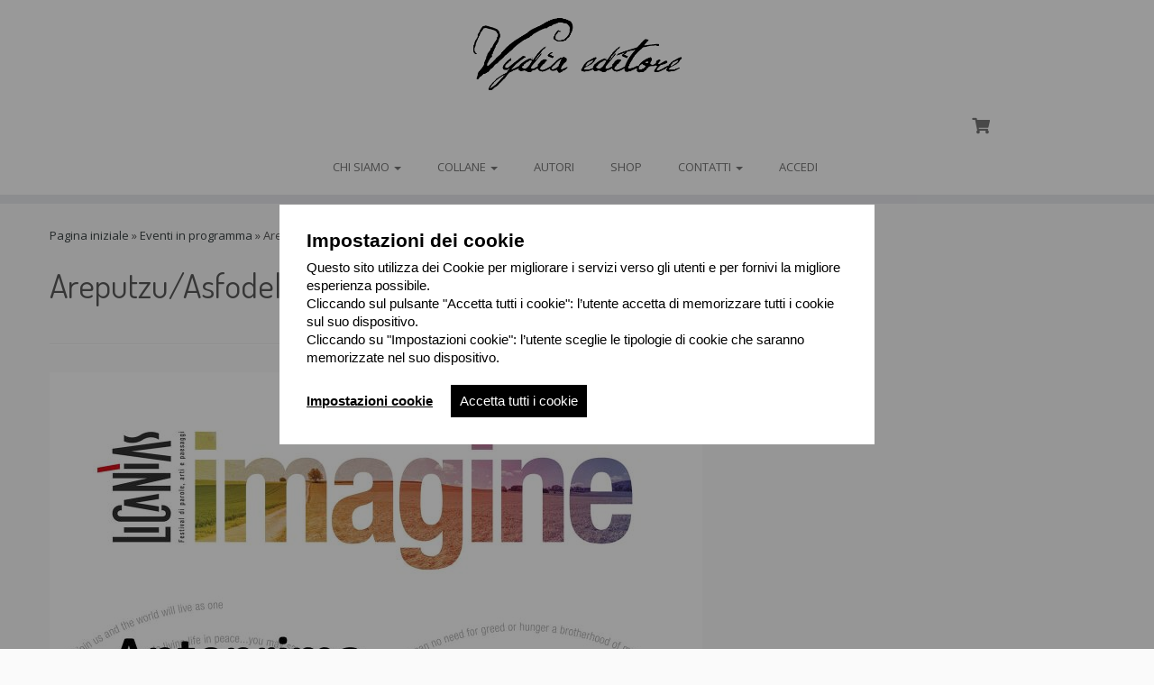

--- FILE ---
content_type: text/html; charset=UTF-8
request_url: https://vydia.it/it/areputzu-asfodelo-al-licanias-festival/
body_size: 21713
content:
<!DOCTYPE html>
<!--[if IE 7]>
<html class="ie ie7 no-js" lang="it-IT">
<![endif]-->
<!--[if IE 8]>
<html class="ie ie8 no-js" lang="it-IT">
<![endif]-->
<!--[if !(IE 7) | !(IE 8)  ]><!-->
<html class="no-js" lang="it-IT">
<!--<![endif]-->
	<head>
		<meta charset="UTF-8" />
		<meta http-equiv="X-UA-Compatible" content="IE=EDGE" />
        		<meta name="viewport" content="width=device-width, initial-scale=1.0" />
        <link rel="profile"  href="https://gmpg.org/xfn/11" />
		<link rel="pingback" href="https://vydia.it/xmlrpc.php" />
		<!-- html5shiv for IE8 and less  -->
		<!--[if lt IE 9]>
			<script src="https://vydia.it/wp-content/themes/customizr/assets/front/js/libs/html5.js"></script>
		<![endif]-->
		<script>(function(html){html.className = html.className.replace(/\bno-js\b/,'js')})(document.documentElement);</script>
<title>Areputzu/Asfodelo al Licanias Festival &#8211; Vydia Edizioni D&#039;Arte</title>
<meta name='robots' content='max-image-preview:large' />
<script>window._wca = window._wca || [];</script>
<link rel='dns-prefetch' href='//stats.wp.com' />
<link rel='dns-prefetch' href='//fonts.googleapis.com' />
<link rel="alternate" type="application/rss+xml" title="Vydia Edizioni D&#039;Arte &raquo; Feed" href="https://vydia.it/it/feed/" />
<link rel="alternate" type="application/rss+xml" title="Vydia Edizioni D&#039;Arte &raquo; Feed dei commenti" href="https://vydia.it/it/comments/feed/" />
<link rel="alternate" title="oEmbed (JSON)" type="application/json+oembed" href="https://vydia.it/it/wp-json/oembed/1.0/embed?url=https%3A%2F%2Fvydia.it%2Fit%2Fareputzu-asfodelo-al-licanias-festival%2F" />
<link rel="alternate" title="oEmbed (XML)" type="text/xml+oembed" href="https://vydia.it/it/wp-json/oembed/1.0/embed?url=https%3A%2F%2Fvydia.it%2Fit%2Fareputzu-asfodelo-al-licanias-festival%2F&#038;format=xml" />
<style id='wp-img-auto-sizes-contain-inline-css' type='text/css'>
img:is([sizes=auto i],[sizes^="auto," i]){contain-intrinsic-size:3000px 1500px}
/*# sourceURL=wp-img-auto-sizes-contain-inline-css */
</style>
<link rel='stylesheet' id='tc-gfonts-css' href='//fonts.googleapis.com/css?family=Dosis:400%7COpen+Sans' type='text/css' media='all' />
<style id='wp-emoji-styles-inline-css' type='text/css'>

	img.wp-smiley, img.emoji {
		display: inline !important;
		border: none !important;
		box-shadow: none !important;
		height: 1em !important;
		width: 1em !important;
		margin: 0 0.07em !important;
		vertical-align: -0.1em !important;
		background: none !important;
		padding: 0 !important;
	}
/*# sourceURL=wp-emoji-styles-inline-css */
</style>
<link rel='stylesheet' id='wp-block-library-css' href='https://vydia.it/wp-includes/css/dist/block-library/style.min.css?ver=6.9' type='text/css' media='all' />
<style id='wp-block-image-inline-css' type='text/css'>
.wp-block-image>a,.wp-block-image>figure>a{display:inline-block}.wp-block-image img{box-sizing:border-box;height:auto;max-width:100%;vertical-align:bottom}@media not (prefers-reduced-motion){.wp-block-image img.hide{visibility:hidden}.wp-block-image img.show{animation:show-content-image .4s}}.wp-block-image[style*=border-radius] img,.wp-block-image[style*=border-radius]>a{border-radius:inherit}.wp-block-image.has-custom-border img{box-sizing:border-box}.wp-block-image.aligncenter{text-align:center}.wp-block-image.alignfull>a,.wp-block-image.alignwide>a{width:100%}.wp-block-image.alignfull img,.wp-block-image.alignwide img{height:auto;width:100%}.wp-block-image .aligncenter,.wp-block-image .alignleft,.wp-block-image .alignright,.wp-block-image.aligncenter,.wp-block-image.alignleft,.wp-block-image.alignright{display:table}.wp-block-image .aligncenter>figcaption,.wp-block-image .alignleft>figcaption,.wp-block-image .alignright>figcaption,.wp-block-image.aligncenter>figcaption,.wp-block-image.alignleft>figcaption,.wp-block-image.alignright>figcaption{caption-side:bottom;display:table-caption}.wp-block-image .alignleft{float:left;margin:.5em 1em .5em 0}.wp-block-image .alignright{float:right;margin:.5em 0 .5em 1em}.wp-block-image .aligncenter{margin-left:auto;margin-right:auto}.wp-block-image :where(figcaption){margin-bottom:1em;margin-top:.5em}.wp-block-image.is-style-circle-mask img{border-radius:9999px}@supports ((-webkit-mask-image:none) or (mask-image:none)) or (-webkit-mask-image:none){.wp-block-image.is-style-circle-mask img{border-radius:0;-webkit-mask-image:url('data:image/svg+xml;utf8,<svg viewBox="0 0 100 100" xmlns="http://www.w3.org/2000/svg"><circle cx="50" cy="50" r="50"/></svg>');mask-image:url('data:image/svg+xml;utf8,<svg viewBox="0 0 100 100" xmlns="http://www.w3.org/2000/svg"><circle cx="50" cy="50" r="50"/></svg>');mask-mode:alpha;-webkit-mask-position:center;mask-position:center;-webkit-mask-repeat:no-repeat;mask-repeat:no-repeat;-webkit-mask-size:contain;mask-size:contain}}:root :where(.wp-block-image.is-style-rounded img,.wp-block-image .is-style-rounded img){border-radius:9999px}.wp-block-image figure{margin:0}.wp-lightbox-container{display:flex;flex-direction:column;position:relative}.wp-lightbox-container img{cursor:zoom-in}.wp-lightbox-container img:hover+button{opacity:1}.wp-lightbox-container button{align-items:center;backdrop-filter:blur(16px) saturate(180%);background-color:#5a5a5a40;border:none;border-radius:4px;cursor:zoom-in;display:flex;height:20px;justify-content:center;opacity:0;padding:0;position:absolute;right:16px;text-align:center;top:16px;width:20px;z-index:100}@media not (prefers-reduced-motion){.wp-lightbox-container button{transition:opacity .2s ease}}.wp-lightbox-container button:focus-visible{outline:3px auto #5a5a5a40;outline:3px auto -webkit-focus-ring-color;outline-offset:3px}.wp-lightbox-container button:hover{cursor:pointer;opacity:1}.wp-lightbox-container button:focus{opacity:1}.wp-lightbox-container button:focus,.wp-lightbox-container button:hover,.wp-lightbox-container button:not(:hover):not(:active):not(.has-background){background-color:#5a5a5a40;border:none}.wp-lightbox-overlay{box-sizing:border-box;cursor:zoom-out;height:100vh;left:0;overflow:hidden;position:fixed;top:0;visibility:hidden;width:100%;z-index:100000}.wp-lightbox-overlay .close-button{align-items:center;cursor:pointer;display:flex;justify-content:center;min-height:40px;min-width:40px;padding:0;position:absolute;right:calc(env(safe-area-inset-right) + 16px);top:calc(env(safe-area-inset-top) + 16px);z-index:5000000}.wp-lightbox-overlay .close-button:focus,.wp-lightbox-overlay .close-button:hover,.wp-lightbox-overlay .close-button:not(:hover):not(:active):not(.has-background){background:none;border:none}.wp-lightbox-overlay .lightbox-image-container{height:var(--wp--lightbox-container-height);left:50%;overflow:hidden;position:absolute;top:50%;transform:translate(-50%,-50%);transform-origin:top left;width:var(--wp--lightbox-container-width);z-index:9999999999}.wp-lightbox-overlay .wp-block-image{align-items:center;box-sizing:border-box;display:flex;height:100%;justify-content:center;margin:0;position:relative;transform-origin:0 0;width:100%;z-index:3000000}.wp-lightbox-overlay .wp-block-image img{height:var(--wp--lightbox-image-height);min-height:var(--wp--lightbox-image-height);min-width:var(--wp--lightbox-image-width);width:var(--wp--lightbox-image-width)}.wp-lightbox-overlay .wp-block-image figcaption{display:none}.wp-lightbox-overlay button{background:none;border:none}.wp-lightbox-overlay .scrim{background-color:#fff;height:100%;opacity:.9;position:absolute;width:100%;z-index:2000000}.wp-lightbox-overlay.active{visibility:visible}@media not (prefers-reduced-motion){.wp-lightbox-overlay.active{animation:turn-on-visibility .25s both}.wp-lightbox-overlay.active img{animation:turn-on-visibility .35s both}.wp-lightbox-overlay.show-closing-animation:not(.active){animation:turn-off-visibility .35s both}.wp-lightbox-overlay.show-closing-animation:not(.active) img{animation:turn-off-visibility .25s both}.wp-lightbox-overlay.zoom.active{animation:none;opacity:1;visibility:visible}.wp-lightbox-overlay.zoom.active .lightbox-image-container{animation:lightbox-zoom-in .4s}.wp-lightbox-overlay.zoom.active .lightbox-image-container img{animation:none}.wp-lightbox-overlay.zoom.active .scrim{animation:turn-on-visibility .4s forwards}.wp-lightbox-overlay.zoom.show-closing-animation:not(.active){animation:none}.wp-lightbox-overlay.zoom.show-closing-animation:not(.active) .lightbox-image-container{animation:lightbox-zoom-out .4s}.wp-lightbox-overlay.zoom.show-closing-animation:not(.active) .lightbox-image-container img{animation:none}.wp-lightbox-overlay.zoom.show-closing-animation:not(.active) .scrim{animation:turn-off-visibility .4s forwards}}@keyframes show-content-image{0%{visibility:hidden}99%{visibility:hidden}to{visibility:visible}}@keyframes turn-on-visibility{0%{opacity:0}to{opacity:1}}@keyframes turn-off-visibility{0%{opacity:1;visibility:visible}99%{opacity:0;visibility:visible}to{opacity:0;visibility:hidden}}@keyframes lightbox-zoom-in{0%{transform:translate(calc((-100vw + var(--wp--lightbox-scrollbar-width))/2 + var(--wp--lightbox-initial-left-position)),calc(-50vh + var(--wp--lightbox-initial-top-position))) scale(var(--wp--lightbox-scale))}to{transform:translate(-50%,-50%) scale(1)}}@keyframes lightbox-zoom-out{0%{transform:translate(-50%,-50%) scale(1);visibility:visible}99%{visibility:visible}to{transform:translate(calc((-100vw + var(--wp--lightbox-scrollbar-width))/2 + var(--wp--lightbox-initial-left-position)),calc(-50vh + var(--wp--lightbox-initial-top-position))) scale(var(--wp--lightbox-scale));visibility:hidden}}
/*# sourceURL=https://vydia.it/wp-includes/blocks/image/style.min.css */
</style>
<style id='wp-block-paragraph-inline-css' type='text/css'>
.is-small-text{font-size:.875em}.is-regular-text{font-size:1em}.is-large-text{font-size:2.25em}.is-larger-text{font-size:3em}.has-drop-cap:not(:focus):first-letter{float:left;font-size:8.4em;font-style:normal;font-weight:100;line-height:.68;margin:.05em .1em 0 0;text-transform:uppercase}body.rtl .has-drop-cap:not(:focus):first-letter{float:none;margin-left:.1em}p.has-drop-cap.has-background{overflow:hidden}:root :where(p.has-background){padding:1.25em 2.375em}:where(p.has-text-color:not(.has-link-color)) a{color:inherit}p.has-text-align-left[style*="writing-mode:vertical-lr"],p.has-text-align-right[style*="writing-mode:vertical-rl"]{rotate:180deg}
/*# sourceURL=https://vydia.it/wp-includes/blocks/paragraph/style.min.css */
</style>
<style id='global-styles-inline-css' type='text/css'>
:root{--wp--preset--aspect-ratio--square: 1;--wp--preset--aspect-ratio--4-3: 4/3;--wp--preset--aspect-ratio--3-4: 3/4;--wp--preset--aspect-ratio--3-2: 3/2;--wp--preset--aspect-ratio--2-3: 2/3;--wp--preset--aspect-ratio--16-9: 16/9;--wp--preset--aspect-ratio--9-16: 9/16;--wp--preset--color--black: #000000;--wp--preset--color--cyan-bluish-gray: #abb8c3;--wp--preset--color--white: #ffffff;--wp--preset--color--pale-pink: #f78da7;--wp--preset--color--vivid-red: #cf2e2e;--wp--preset--color--luminous-vivid-orange: #ff6900;--wp--preset--color--luminous-vivid-amber: #fcb900;--wp--preset--color--light-green-cyan: #7bdcb5;--wp--preset--color--vivid-green-cyan: #00d084;--wp--preset--color--pale-cyan-blue: #8ed1fc;--wp--preset--color--vivid-cyan-blue: #0693e3;--wp--preset--color--vivid-purple: #9b51e0;--wp--preset--gradient--vivid-cyan-blue-to-vivid-purple: linear-gradient(135deg,rgb(6,147,227) 0%,rgb(155,81,224) 100%);--wp--preset--gradient--light-green-cyan-to-vivid-green-cyan: linear-gradient(135deg,rgb(122,220,180) 0%,rgb(0,208,130) 100%);--wp--preset--gradient--luminous-vivid-amber-to-luminous-vivid-orange: linear-gradient(135deg,rgb(252,185,0) 0%,rgb(255,105,0) 100%);--wp--preset--gradient--luminous-vivid-orange-to-vivid-red: linear-gradient(135deg,rgb(255,105,0) 0%,rgb(207,46,46) 100%);--wp--preset--gradient--very-light-gray-to-cyan-bluish-gray: linear-gradient(135deg,rgb(238,238,238) 0%,rgb(169,184,195) 100%);--wp--preset--gradient--cool-to-warm-spectrum: linear-gradient(135deg,rgb(74,234,220) 0%,rgb(151,120,209) 20%,rgb(207,42,186) 40%,rgb(238,44,130) 60%,rgb(251,105,98) 80%,rgb(254,248,76) 100%);--wp--preset--gradient--blush-light-purple: linear-gradient(135deg,rgb(255,206,236) 0%,rgb(152,150,240) 100%);--wp--preset--gradient--blush-bordeaux: linear-gradient(135deg,rgb(254,205,165) 0%,rgb(254,45,45) 50%,rgb(107,0,62) 100%);--wp--preset--gradient--luminous-dusk: linear-gradient(135deg,rgb(255,203,112) 0%,rgb(199,81,192) 50%,rgb(65,88,208) 100%);--wp--preset--gradient--pale-ocean: linear-gradient(135deg,rgb(255,245,203) 0%,rgb(182,227,212) 50%,rgb(51,167,181) 100%);--wp--preset--gradient--electric-grass: linear-gradient(135deg,rgb(202,248,128) 0%,rgb(113,206,126) 100%);--wp--preset--gradient--midnight: linear-gradient(135deg,rgb(2,3,129) 0%,rgb(40,116,252) 100%);--wp--preset--font-size--small: 13px;--wp--preset--font-size--medium: 20px;--wp--preset--font-size--large: 36px;--wp--preset--font-size--x-large: 42px;--wp--preset--spacing--20: 0.44rem;--wp--preset--spacing--30: 0.67rem;--wp--preset--spacing--40: 1rem;--wp--preset--spacing--50: 1.5rem;--wp--preset--spacing--60: 2.25rem;--wp--preset--spacing--70: 3.38rem;--wp--preset--spacing--80: 5.06rem;--wp--preset--shadow--natural: 6px 6px 9px rgba(0, 0, 0, 0.2);--wp--preset--shadow--deep: 12px 12px 50px rgba(0, 0, 0, 0.4);--wp--preset--shadow--sharp: 6px 6px 0px rgba(0, 0, 0, 0.2);--wp--preset--shadow--outlined: 6px 6px 0px -3px rgb(255, 255, 255), 6px 6px rgb(0, 0, 0);--wp--preset--shadow--crisp: 6px 6px 0px rgb(0, 0, 0);}:where(.is-layout-flex){gap: 0.5em;}:where(.is-layout-grid){gap: 0.5em;}body .is-layout-flex{display: flex;}.is-layout-flex{flex-wrap: wrap;align-items: center;}.is-layout-flex > :is(*, div){margin: 0;}body .is-layout-grid{display: grid;}.is-layout-grid > :is(*, div){margin: 0;}:where(.wp-block-columns.is-layout-flex){gap: 2em;}:where(.wp-block-columns.is-layout-grid){gap: 2em;}:where(.wp-block-post-template.is-layout-flex){gap: 1.25em;}:where(.wp-block-post-template.is-layout-grid){gap: 1.25em;}.has-black-color{color: var(--wp--preset--color--black) !important;}.has-cyan-bluish-gray-color{color: var(--wp--preset--color--cyan-bluish-gray) !important;}.has-white-color{color: var(--wp--preset--color--white) !important;}.has-pale-pink-color{color: var(--wp--preset--color--pale-pink) !important;}.has-vivid-red-color{color: var(--wp--preset--color--vivid-red) !important;}.has-luminous-vivid-orange-color{color: var(--wp--preset--color--luminous-vivid-orange) !important;}.has-luminous-vivid-amber-color{color: var(--wp--preset--color--luminous-vivid-amber) !important;}.has-light-green-cyan-color{color: var(--wp--preset--color--light-green-cyan) !important;}.has-vivid-green-cyan-color{color: var(--wp--preset--color--vivid-green-cyan) !important;}.has-pale-cyan-blue-color{color: var(--wp--preset--color--pale-cyan-blue) !important;}.has-vivid-cyan-blue-color{color: var(--wp--preset--color--vivid-cyan-blue) !important;}.has-vivid-purple-color{color: var(--wp--preset--color--vivid-purple) !important;}.has-black-background-color{background-color: var(--wp--preset--color--black) !important;}.has-cyan-bluish-gray-background-color{background-color: var(--wp--preset--color--cyan-bluish-gray) !important;}.has-white-background-color{background-color: var(--wp--preset--color--white) !important;}.has-pale-pink-background-color{background-color: var(--wp--preset--color--pale-pink) !important;}.has-vivid-red-background-color{background-color: var(--wp--preset--color--vivid-red) !important;}.has-luminous-vivid-orange-background-color{background-color: var(--wp--preset--color--luminous-vivid-orange) !important;}.has-luminous-vivid-amber-background-color{background-color: var(--wp--preset--color--luminous-vivid-amber) !important;}.has-light-green-cyan-background-color{background-color: var(--wp--preset--color--light-green-cyan) !important;}.has-vivid-green-cyan-background-color{background-color: var(--wp--preset--color--vivid-green-cyan) !important;}.has-pale-cyan-blue-background-color{background-color: var(--wp--preset--color--pale-cyan-blue) !important;}.has-vivid-cyan-blue-background-color{background-color: var(--wp--preset--color--vivid-cyan-blue) !important;}.has-vivid-purple-background-color{background-color: var(--wp--preset--color--vivid-purple) !important;}.has-black-border-color{border-color: var(--wp--preset--color--black) !important;}.has-cyan-bluish-gray-border-color{border-color: var(--wp--preset--color--cyan-bluish-gray) !important;}.has-white-border-color{border-color: var(--wp--preset--color--white) !important;}.has-pale-pink-border-color{border-color: var(--wp--preset--color--pale-pink) !important;}.has-vivid-red-border-color{border-color: var(--wp--preset--color--vivid-red) !important;}.has-luminous-vivid-orange-border-color{border-color: var(--wp--preset--color--luminous-vivid-orange) !important;}.has-luminous-vivid-amber-border-color{border-color: var(--wp--preset--color--luminous-vivid-amber) !important;}.has-light-green-cyan-border-color{border-color: var(--wp--preset--color--light-green-cyan) !important;}.has-vivid-green-cyan-border-color{border-color: var(--wp--preset--color--vivid-green-cyan) !important;}.has-pale-cyan-blue-border-color{border-color: var(--wp--preset--color--pale-cyan-blue) !important;}.has-vivid-cyan-blue-border-color{border-color: var(--wp--preset--color--vivid-cyan-blue) !important;}.has-vivid-purple-border-color{border-color: var(--wp--preset--color--vivid-purple) !important;}.has-vivid-cyan-blue-to-vivid-purple-gradient-background{background: var(--wp--preset--gradient--vivid-cyan-blue-to-vivid-purple) !important;}.has-light-green-cyan-to-vivid-green-cyan-gradient-background{background: var(--wp--preset--gradient--light-green-cyan-to-vivid-green-cyan) !important;}.has-luminous-vivid-amber-to-luminous-vivid-orange-gradient-background{background: var(--wp--preset--gradient--luminous-vivid-amber-to-luminous-vivid-orange) !important;}.has-luminous-vivid-orange-to-vivid-red-gradient-background{background: var(--wp--preset--gradient--luminous-vivid-orange-to-vivid-red) !important;}.has-very-light-gray-to-cyan-bluish-gray-gradient-background{background: var(--wp--preset--gradient--very-light-gray-to-cyan-bluish-gray) !important;}.has-cool-to-warm-spectrum-gradient-background{background: var(--wp--preset--gradient--cool-to-warm-spectrum) !important;}.has-blush-light-purple-gradient-background{background: var(--wp--preset--gradient--blush-light-purple) !important;}.has-blush-bordeaux-gradient-background{background: var(--wp--preset--gradient--blush-bordeaux) !important;}.has-luminous-dusk-gradient-background{background: var(--wp--preset--gradient--luminous-dusk) !important;}.has-pale-ocean-gradient-background{background: var(--wp--preset--gradient--pale-ocean) !important;}.has-electric-grass-gradient-background{background: var(--wp--preset--gradient--electric-grass) !important;}.has-midnight-gradient-background{background: var(--wp--preset--gradient--midnight) !important;}.has-small-font-size{font-size: var(--wp--preset--font-size--small) !important;}.has-medium-font-size{font-size: var(--wp--preset--font-size--medium) !important;}.has-large-font-size{font-size: var(--wp--preset--font-size--large) !important;}.has-x-large-font-size{font-size: var(--wp--preset--font-size--x-large) !important;}
/*# sourceURL=global-styles-inline-css */
</style>

<style id='classic-theme-styles-inline-css' type='text/css'>
/*! This file is auto-generated */
.wp-block-button__link{color:#fff;background-color:#32373c;border-radius:9999px;box-shadow:none;text-decoration:none;padding:calc(.667em + 2px) calc(1.333em + 2px);font-size:1.125em}.wp-block-file__button{background:#32373c;color:#fff;text-decoration:none}
/*# sourceURL=/wp-includes/css/classic-themes.min.css */
</style>
<link rel='stylesheet' id='symple_shortcode_styles-css' href='https://vydia.it/wp-content/plugins/symple-shortcodes/includes/css/symple_shortcodes_styles.css?ver=6.9' type='text/css' media='all' />
<link rel='stylesheet' id='woocommerce-layout-css' href='https://vydia.it/wp-content/plugins/woocommerce/assets/css/woocommerce-layout.css?ver=10.4.3' type='text/css' media='all' />
<style id='woocommerce-layout-inline-css' type='text/css'>

	.infinite-scroll .woocommerce-pagination {
		display: none;
	}
/*# sourceURL=woocommerce-layout-inline-css */
</style>
<link rel='stylesheet' id='woocommerce-smallscreen-css' href='https://vydia.it/wp-content/plugins/woocommerce/assets/css/woocommerce-smallscreen.css?ver=10.4.3' type='text/css' media='only screen and (max-width: 768px)' />
<link rel='stylesheet' id='woocommerce-general-css' href='https://vydia.it/wp-content/plugins/woocommerce/assets/css/woocommerce.css?ver=10.4.3' type='text/css' media='all' />
<style id='woocommerce-inline-inline-css' type='text/css'>
.woocommerce form .form-row .required { visibility: visible; }
/*# sourceURL=woocommerce-inline-inline-css */
</style>
<link rel='stylesheet' id='parent-style-css' href='https://vydia.it/wp-content/themes/customizr/style.css?ver=6.9' type='text/css' media='all' />
<link rel='stylesheet' id='customizr-fa-css' href='https://vydia.it/wp-content/themes/customizr/assets/shared/fonts/fa/css/fontawesome-all.min.css?ver=4.4.21' type='text/css' media='all' />
<link rel='stylesheet' id='customizr-common-css' href='https://vydia.it/wp-content/themes/customizr/inc/assets/css/tc_common.min.css?ver=4.4.21' type='text/css' media='all' />
<link rel='stylesheet' id='customizr-skin-css' href='https://vydia.it/wp-content/themes/customizr/inc/assets/css/black2.min.css?ver=4.4.21' type='text/css' media='all' />
<style id='customizr-skin-inline-css' type='text/css'>

                  .site-title,.site-description,h1,h2,h3,.tc-dropcap {
                    font-family : 'Dosis';
                    font-weight : 400;
                  }

                  body,.navbar .nav>li>a {
                    font-family : 'Open Sans';
                    font-weight : inherit;
                  }

            body,.navbar .nav>li>a {
              font-size : 13px;
              line-height : 1.6em;
            }
table { border-collapse: separate; }
                           body table { border-collapse: collapse; }
                          
.social-links .social-icon:before { content: none } 
header.tc-header {border-top: none;}

.sticky-enabled .tc-shrink-on .site-logo img {
    					height:30px!important;width:auto!important
    				}

    				.sticky-enabled .tc-shrink-on .brand .site-title {
    					font-size:0.6em;opacity:0.8;line-height:1.2em
    				}

.tc-no-sticky-header .tc-header, .tc-sticky-header .tc-header {
  					z-index:200
  				}


      .carousel .czr-item {
        line-height: 400px;
        min-height:400px;
        max-height:400px;
      }
      .tc-slider-loader-wrapper {
        line-height: 400px;
        height:400px;
      }
      .carousel .tc-slider-controls {
        line-height: 400px;
        max-height:400px;
      }

        @media (max-width: 1200px) {
          .carousel .czr-item {
            line-height: 308px;
            max-height:308px;
            min-height:308px;
          }
          .czr-item .carousel-caption {
            max-height: 268px;
            overflow: hidden;
          }
          .carousel .tc-slider-loader-wrapper {
            line-height: 308px;
            height:308px;
          }
        }

        @media (max-width: 979px) {
          .carousel .czr-item {
            line-height: 247.2px;
            max-height:247.2px;
            min-height:247.2px;
          }
          .czr-item .carousel-caption {
            max-height: 207.2px;
            overflow: hidden;
          }
          .carousel .tc-slider-loader-wrapper {
            line-height: 247.2px;
            height:247.2px;
          }
        }

        @media (max-width: 480px) {
          .carousel .czr-item {
            line-height: 152px;
            max-height:152px;
            min-height:152px;
          }
          .czr-item .carousel-caption {
            max-height: 112px;
            overflow: hidden;
          }
          .carousel .tc-slider-loader-wrapper {
            line-height: 152px;
            height:152px;
          }
        }

        @media (max-width: 320px) {
          .carousel .czr-item {
            line-height: 112px;
            max-height:112px;
            min-height:112px;
          }
          .czr-item .carousel-caption {
            max-height: 72px;
            overflow: hidden;
          }
          .carousel .tc-slider-loader-wrapper {
            line-height: 112px;
            height:112px;
          }
        }

.sticky-enabled .tc-header.tc-wccart-off .tc-wc-menu { display: none; }
               .sticky-enabled .tc-tagline-off.tc-wccart-on .tc-wc-menu { margin-left: 0; margin-top: 3px; }
               .sticky-enabled .tc-tagline-off.tc-wccart-on .btn-toggle-nav { margin-top: 5px; }
               .tc-header .tc-wc-menu .nav { text-align: right; }
               .navbar .tc-wc-menu .nav > li > .dropdown-menu:before { right: 9px; left: auto;} .navbar .tc-wc-menu .nav > li > .dropdown-menu:after { right: 10px; left: auto; }
               .tc-header .tc-wc-menu .dropdown-menu {
                  right: 0; left: auto; width: 250px; padding: 2px;
               }
               .tc-header .tc-wc-menu {
                 float: right; clear:none; margin-top: 1px;
               }
               .tc-header .tc-wc-menu .nav > li {
                 float:none;
               }
               .tc-wc-menu ul.dropdown-menu .buttons a,
               .tc-wc-menu ul {
                 width: 100%;
                 -webkit-box-sizing: border-box;
                 -moz-box-sizing: border-box;
                 box-sizing: border-box;
               }
               .tc-wc-menu ul.dropdown-menu .buttons a {
                 margin: 10px 5px 0 0px; text-align: center;
               }
               .tc-wc-menu .nav > li > a:before {
                 content: '\f07a';
                 position:absolute;
                 font-size:1.35em; left: 0;
               }
               .tc-header .tc-wc-menu .nav > li > a {
                 position: relative;
                 padding-right: 0 !important;
                 padding-left: 0 !important;
                 display:inline-block;
                 border-bottom: none;
                 text-align: right;
                 height: 1em;
                 min-width:1.8em;
               }
               .tc-wc-menu .count {
                 font-size: 0.7em;
                 margin-left: 2.1em;
                 position: relative;
                 top: 1em;
                 pointer-events: none;
               }
               .tc-wc-menu .woocommerce.widget_shopping_cart li {
                 padding: 0.5em;
               }
               .tc-header .tc-wc-menu .woocommerce.widget_shopping_cart p,
               .tc-header .tc-wc-menu .woocommerce.widget_shopping_cart li {
                 padding-right: 1em;
                 padding-left: 1em;
                 text-align: left;
                 font-size: inherit; font-family: inherit;
               }
               .tc-wc-menu .widget_shopping_cart .product_list_widget li a.remove {
                 position: relative; float: left; top: auto; margin-right: 0.2em;
               }
               .tc-wc-menu .widget_shopping_cart .product_list_widget {
                 max-height: 40vh;
                 overflow-y: auto;
                 padding: 1em 0;
               }
               @media (max-width: 979px) {
                .tc-wc-menu[class*=span] { width: auto; margin-top:7px;  }
                .tc-wc-menu .dropdown-menu { display: none !important;}
              }
              @media (max-width: 767px) { .sticky-enabled .tc-wccart-on .brand { width: 50%;} }
        
/*# sourceURL=customizr-skin-inline-css */
</style>
<link rel='stylesheet' id='customizr-style-css' href='https://vydia.it/wp-content/themes/customizr-child/style.css?ver=4.4.21' type='text/css' media='all' />
<link rel='stylesheet' id='fancyboxcss-css' href='https://vydia.it/wp-content/themes/customizr/assets/front/js/libs/fancybox/jquery.fancybox-1.3.4.min.css?ver=6.9' type='text/css' media='all' />
<link rel='stylesheet' id='wp-pagenavi-css' href='https://vydia.it/wp-content/plugins/wp-pagenavi/pagenavi-css.css?ver=2.70' type='text/css' media='all' />
<link rel='stylesheet' id='tablepress-default-css' href='https://vydia.it/wp-content/plugins/tablepress/css/build/default.css?ver=3.2.6' type='text/css' media='all' />
<link rel='stylesheet' id='dashicons-css' href='https://vydia.it/wp-includes/css/dashicons.min.css?ver=6.9' type='text/css' media='all' />
<link rel='stylesheet' id='my-calendar-lists-css' href='https://vydia.it/wp-content/plugins/my-calendar/css/list-presets.css?ver=3.6.17' type='text/css' media='all' />
<link rel='stylesheet' id='my-calendar-reset-css' href='https://vydia.it/wp-content/plugins/my-calendar/css/reset.css?ver=3.6.17' type='text/css' media='all' />
<link rel='stylesheet' id='my-calendar-style-css' href='https://vydia.it/wp-content/plugins/my-calendar/styles/twentytwentytwo.css?ver=3.6.17-twentytwentytwo-css' type='text/css' media='all' />
<style id='my-calendar-style-inline-css' type='text/css'>

/* Styles by My Calendar - Joe Dolson https://www.joedolson.com/ */

.my-calendar-modal .event-title svg { background-color: #ffffcc; padding: 3px; }
.mc-main .mc_general .event-title, .mc-main .mc_general .event-title a { background: #ffffcc !important; color: #000000 !important; }
.mc-main .mc_general .event-title button { background: #ffffcc !important; color: #000000 !important; }
.mc-main .mc_general .event-title a:hover, .mc-main .mc_general .event-title a:focus { background: #ffffff !important;}
.mc-main .mc_general .event-title button:hover, .mc-main .mc_general .event-title button:focus { background: #ffffff !important;}
.mc-main, .mc-event, .my-calendar-modal, .my-calendar-modal-overlay, .mc-event-list {--primary-dark: #313233; --primary-light: #fff; --secondary-light: #fff; --secondary-dark: #000; --highlight-dark: #666; --highlight-light: #efefef; --close-button: #b32d2e; --search-highlight-bg: #f5e6ab; --navbar-background: transparent; --nav-button-bg: #fff; --nav-button-color: #313233; --nav-button-border: #313233; --nav-input-border: #313233; --nav-input-background: #fff; --nav-input-color: #313233; --grid-cell-border: #0000001f; --grid-header-border: #313233; --grid-header-color: #313233; --grid-weekend-color: #313233; --grid-header-bg: transparent; --grid-weekend-bg: transparent; --grid-cell-background: transparent; --current-day-border: #313233; --current-day-color: #313233; --current-day-bg: transparent; --date-has-events-bg: #313233; --date-has-events-color: #f6f7f7; --calendar-heading: clamp( 1.125rem, 24px, 2.5rem ); --event-title: clamp( 1.25rem, 24px, 2.5rem ); --grid-date: 16px; --grid-date-heading: clamp( .75rem, 16px, 1.5rem ); --modal-title: 1.5rem; --navigation-controls: clamp( .75rem, 16px, 1.5rem ); --card-heading: 1.125rem; --list-date: 1.25rem; --author-card: clamp( .75rem, 14px, 1.5rem); --single-event-title: clamp( 1.25rem, 24px, 2.5rem ); --mini-time-text: clamp( .75rem, 14px 1.25rem ); --list-event-date: 1.25rem; --list-event-title: 1.2rem; --grid-max-width: 1260px; --list-preset-border-color: #000000; --list-preset-stripe-background: rgba( 0,0,0,.04 ); --list-preset-date-badge-background: #000; --list-preset-date-badge-color: #fff; --list-preset-background: transparent; --category-mc_general: #ffffcc; }
/*# sourceURL=my-calendar-style-inline-css */
</style>
<script type="text/javascript" src="https://vydia.it/wp-includes/js/jquery/jquery.min.js?ver=3.7.1" id="jquery-core-js"></script>
<script type="text/javascript" src="https://vydia.it/wp-includes/js/jquery/jquery-migrate.min.js?ver=3.4.1" id="jquery-migrate-js"></script>
<script type="text/javascript" src="https://vydia.it/wp-content/plugins/woocommerce/assets/js/jquery-blockui/jquery.blockUI.min.js?ver=2.7.0-wc.10.4.3" id="wc-jquery-blockui-js" defer="defer" data-wp-strategy="defer"></script>
<script type="text/javascript" src="https://vydia.it/wp-content/plugins/woocommerce/assets/js/js-cookie/js.cookie.min.js?ver=2.1.4-wc.10.4.3" id="wc-js-cookie-js" defer="defer" data-wp-strategy="defer"></script>
<script type="text/javascript" id="woocommerce-js-extra">
/* <![CDATA[ */
var woocommerce_params = {"ajax_url":"/wp-admin/admin-ajax.php","wc_ajax_url":"/it/?wc-ajax=%%endpoint%%","i18n_password_show":"Mostra password","i18n_password_hide":"Nascondi password"};
//# sourceURL=woocommerce-js-extra
/* ]]> */
</script>
<script type="text/javascript" src="https://vydia.it/wp-content/plugins/woocommerce/assets/js/frontend/woocommerce.min.js?ver=10.4.3" id="woocommerce-js" defer="defer" data-wp-strategy="defer"></script>
<script type="text/javascript" src="https://vydia.it/wp-content/themes/customizr/assets/front/js/libs/modernizr.min.js?ver=4.4.21" id="modernizr-js"></script>
<script type="text/javascript" src="https://vydia.it/wp-content/themes/customizr/assets/front/js/libs/fancybox/jquery.fancybox-1.3.4.min.js?ver=4.4.21" id="tc-fancybox-js"></script>
<script type="text/javascript" src="https://vydia.it/wp-includes/js/underscore.min.js?ver=1.13.7" id="underscore-js"></script>
<script type="text/javascript" id="tc-scripts-js-extra">
/* <![CDATA[ */
var TCParams = {"_disabled":[],"FancyBoxState":"1","FancyBoxAutoscale":"1","SliderName":"","SliderDelay":"","SliderHover":"1","centerSliderImg":"1","SmoothScroll":{"Enabled":true,"Options":{"touchpadSupport":false}},"anchorSmoothScroll":"linear","anchorSmoothScrollExclude":{"simple":["[class*=edd]",".tc-carousel-control",".carousel-control","[data-toggle=\"modal\"]","[data-toggle=\"dropdown\"]","[data-toggle=\"tooltip\"]","[data-toggle=\"popover\"]","[data-toggle=\"collapse\"]","[data-toggle=\"tab\"]","[data-toggle=\"pill\"]","[class*=upme]","[class*=um-]"],"deep":{"classes":[],"ids":[]}},"ReorderBlocks":"1","centerAllImg":"1","HasComments":"","LeftSidebarClass":".span3.left.tc-sidebar","RightSidebarClass":".span3.right.tc-sidebar","LoadModernizr":"1","stickyCustomOffset":{"_initial":0,"_scrolling":0,"options":{"_static":true,"_element":""}},"stickyHeader":"","dropdowntoViewport":"1","timerOnScrollAllBrowsers":"1","extLinksStyle":"","extLinksTargetExt":"1","extLinksSkipSelectors":{"classes":["btn","button"],"ids":[]},"dropcapEnabled":"","dropcapWhere":{"post":"","page":""},"dropcapMinWords":"50","dropcapSkipSelectors":{"tags":["IMG","IFRAME","H1","H2","H3","H4","H5","H6","BLOCKQUOTE","UL","OL"],"classes":["btn","tc-placeholder-wrap"],"id":[]},"imgSmartLoadEnabled":"","imgSmartLoadOpts":{"parentSelectors":[".article-container",".__before_main_wrapper",".widget-front"],"opts":{"excludeImg":[".tc-holder-img"]}},"imgSmartLoadsForSliders":"1","goldenRatio":"1.618","gridGoldenRatioLimit":"350","isSecondMenuEnabled":"","secondMenuRespSet":"in-sn-before","isParallaxOn":"1","parallaxRatio":"0.55","pluginCompats":[],"adminAjaxUrl":"https://vydia.it/wp-admin/admin-ajax.php","ajaxUrl":"https://vydia.it/it/?czrajax=1","frontNonce":{"id":"CZRFrontNonce","handle":"efa89e1d59"},"isDevMode":"","isModernStyle":"","i18n":{"Permanently dismiss":"Ignora in modo permanente"},"version":"4.4.21","frontNotifications":{"styleSwitcher":{"enabled":false,"content":"","dismissAction":"dismiss_style_switcher_note_front","ajaxUrl":"https://vydia.it/wp-admin/admin-ajax.php"}}};
//# sourceURL=tc-scripts-js-extra
/* ]]> */
</script>
<script type="text/javascript" src="https://vydia.it/wp-content/themes/customizr/inc/assets/js/tc-scripts.min.js?ver=4.4.21" id="tc-scripts-js"></script>
<script type="text/javascript" src="https://stats.wp.com/s-202604.js" id="woocommerce-analytics-js" defer="defer" data-wp-strategy="defer"></script>
<link rel="https://api.w.org/" href="https://vydia.it/it/wp-json/" /><link rel="alternate" title="JSON" type="application/json" href="https://vydia.it/it/wp-json/wp/v2/posts/5355" /><link rel="EditURI" type="application/rsd+xml" title="RSD" href="https://vydia.it/xmlrpc.php?rsd" />
<meta name="generator" content="WordPress 6.9" />
<meta name="generator" content="WooCommerce 10.4.3" />
<link rel="canonical" href="https://vydia.it/it/areputzu-asfodelo-al-licanias-festival/" />
<link rel='shortlink' href='https://vydia.it/it/?p=5355' />
	<div id="cookie-banner">
		<div class="banner">
			<div class="main-content">
				<div class="title">Impostazioni dei cookie</div>
				<div class="text">Questo sito utilizza dei Cookie per migliorare i servizi verso gli utenti e per fornivi la migliore esperienza possibile.<br>Cliccando sul pulsante "Accetta tutti i cookie": l’utente accetta di memorizzare tutti i cookie sul suo dispositivo.<br>Cliccando su "Impostazioni cookie": l’utente sceglie le tipologie di cookie che saranno memorizzate nel suo dispositivo.</div>
				<div class="buttons">
					<div class="setting">
						<a href="#">Impostazioni cookie</a>
					</div>
					<div class="accept-all">
						<a href="#">Accetta tutti i cookie</a>
					</div>
				</div>
			</div>
		</div>
		<div class="information-area">
			<div class="main-content">
				<div class="close-cookie-info">
					<a href="#">×</a>
				</div>
				<div class="title">Maggiori informazioni sui cookie</div>
				<div class="text">Un “cookie” è un piccolo file di testo creato da alcuni siti web sul computer dell’utente al momento in cui questo accede ad un determinato sito, con lo scopo di immagazzinare e trasportare informazioni. I cookie sono inviati da un server web (che è il computer sul quale è in esecuzione il sito web visitato) al browser dell’utente (Internet Explorer, Mozilla Firefox, Google Chrome, ecc.) e memorizzati sul computer di quest’ultimo; vengono, quindi, re-inviati al sito web al momento delle visite successive. Alcune operazioni non potrebbero essere compiute senza l’uso dei cookie, che, in alcuni casi, sono quindi tecnicamente necessari. In altri casi il sito utilizza cookie per facilitare e agevolare la navigazione da parte dell’utente o per consentire a questi di usufruire di servizi specificamente richiesti. I cookie possono rimanere nel sistema anche per lunghi periodi e possono contenere anche un codice identificativo unico. Ciò consente ai siti che li utilizzano di tenere traccia della navigazione dell’utente all’interno del sito stesso, per finalità statistiche o pubblicitarie, per creare cioè un profilo personalizzato dell’utente a partire dalle pagine che lo stesso ha visitato e mostrargli e/o inviargli quindi pubblicità mirate.</div>
				<div class="more-info">
					<a target="_blank" href="https://www.garanteprivacy.it/temi/cookie">Maggiori informazioni sui cookie</a>
				</div>
				<div class="cookie-cont">
					<div class="item confirm">
						<div class="open-cookie-info">Cookie tecnici <span class="arrow"><svg version="1.2" preserveAspectRatio="none" viewBox="0 0 24 24" class="icon-wedge-svg" data-id="e9b3c566e8c14cfea38af128759b91a3" style="opacity: 1; mix-blend-mode: normal; fill: rgb(51, 51, 51); width: 32px; height: 32px;"><path xmlns:default="http://www.w3.org/2000/svg" id="angle-down" d="M17.2,9.84c0-0.09-0.04-0.18-0.1-0.24l-0.52-0.52c-0.13-0.13-0.33-0.14-0.47-0.01c0,0-0.01,0.01-0.01,0.01  l-4.1,4.1l-4.09-4.1C7.78,8.94,7.57,8.94,7.44,9.06c0,0-0.01,0.01-0.01,0.01L6.91,9.6c-0.13,0.13-0.14,0.33-0.01,0.47  c0,0,0.01,0.01,0.01,0.01l4.85,4.85c0.13,0.13,0.33,0.14,0.47,0.01c0,0,0.01-0.01,0.01-0.01l4.85-4.85c0.06-0.06,0.1-0.15,0.1-0.24  l0,0H17.2z" style="fill: rgb(51, 51, 51);"></path></svg></span></div>
						<div class="content">
							<div class="info">
								<div class="title">Cookie tecnici</div>
								<div class="text">Necessari per il corretto funzionamento del sito</div>
							</div>
						</div>
					</div>
					<div class="item">
						<div class="open-cookie-info">Cookie pubblicitari <span class="arrow"><svg version="1.2" preserveAspectRatio="none" viewBox="0 0 24 24" class="icon-wedge-svg" data-id="e9b3c566e8c14cfea38af128759b91a3" style="opacity: 1; mix-blend-mode: normal; fill: rgb(51, 51, 51); width: 32px; height: 32px;"><path xmlns:default="http://www.w3.org/2000/svg" id="angle-down" d="M17.2,9.84c0-0.09-0.04-0.18-0.1-0.24l-0.52-0.52c-0.13-0.13-0.33-0.14-0.47-0.01c0,0-0.01,0.01-0.01,0.01  l-4.1,4.1l-4.09-4.1C7.78,8.94,7.57,8.94,7.44,9.06c0,0-0.01,0.01-0.01,0.01L6.91,9.6c-0.13,0.13-0.14,0.33-0.01,0.47  c0,0,0.01,0.01,0.01,0.01l4.85,4.85c0.13,0.13,0.33,0.14,0.47,0.01c0,0,0.01-0.01,0.01-0.01l4.85-4.85c0.06-0.06,0.1-0.15,0.1-0.24  l0,0H17.2z" style="fill: rgb(51, 51, 51);"></path></svg></span></div>
						<div class="content">
							<div class="switch">
								<div class="text">Off</div>
								<div class="toggle"></div>
								<div class="text">On</div>
							</div>
							<div class="info">
								<div class="title">Cookie pubblicitari</div>
								<div class="text">Consentono di visualizzare annunci mirati</div>
								<ul>
									<li>Google Analytics</li>
								</ul>
							</div>
						</div>
					</div>
				</div>
				<div class="buttons">
					<div class="save">
						<a href="#">Salva</a>
					</div>
					<div class="accept-all">
						<a href="#">Accetta tutti i cookie</a>
					</div>
				</div>
			</div>
		</div>
	</div>
	
	<style>
		#cookie-banner{
			display: none;
			font-family: sans-serif;
			color: #000;
		}
		#cookie-banner a{
			text-decoration: none;
			font-size: 15px
		}
		#cookie-banner .banner{
			position: fixed;
			bottom: 0;
			left: 0;
			right: 0;
			top: 0;
			z-index: 999999999;
			background: rgba(0, 0, 0, 0.4);
			display: flex;
			align-items: center;
			justify-content: center;
			padding: 100px;
			margin: 0;
		}
		#cookie-banner .banner .main-content{
			background: #fff;
			max-width: 600px;
			max-height: 100%;
			padding: 30px;
			font-size: 15px;
			overflow: auto;
		}
		#cookie-banner .banner .main-content .title{
			font-size: 21px;
			font-weight: 600;
			padding-bottom: 10px;
		}
		#cookie-banner .banner .main-content .text{
			font-weight: normal;
		}
		#cookie-banner .banner .main-content .buttons{
			padding-top: 20px;
			display: flex;
			align-items: center;
			margin: -10px;
		}
		#cookie-banner .banner .main-content .buttons .setting,
		#cookie-banner .banner .main-content .buttons .accept-all{
			padding: 10px;
		}
		#cookie-banner .banner .main-content .buttons .setting a,
		#cookie-banner .banner .main-content .buttons .setting a:hover{
			color: #000;
			text-decoration: underline;
			font-weight: bold;
		}
		#cookie-banner .banner .main-content .buttons .accept-all a{
			padding: 8px 10px;
			background: #000;
			color: #fff;
			display: table;
			font-weight: normal;
			text-align: center;
		}
		#cookie-banner .information-area{
			position: fixed;
			top: 0;
			left: 0;
			right: 0;
			bottom: 0;
			background: rgba(0, 0, 0, 0.4);
			z-index: 999999999;
			display: none;
			align-items: center;
			justify-content: center;
			padding: 100px;
		}
		#cookie-banner .information-area .main-content{
			background: #fff;
			max-width: 600px;
			max-height: 100%;
			overflow: auto;
			padding: 30px;
			position: relative;
		}
		#cookie-banner .information-area .main-content .close-cookie-info{
			position: absolute;
			right: 15px;
			top: 15px;
		}
		#cookie-banner .information-area .main-content .close-cookie-info a,
		#cookie-banner .information-area .main-content .close-cookie-info a:hover{
			font-weight: bold;
			color: #000;
			font-size: 28px;
			line-height: 17px;
			display: table;
		}
		#cookie-banner .information-area .main-content .title{
			font-size: 21px;
			font-weight: 600;
			padding-bottom: 10px;
		}
		#cookie-banner .information-area .main-content .text{
			font-size: 14px;
			text-align: justify;
			font-weight: normal;
		}
		#cookie-banner .information-area .main-content .more-info{
			padding-top: 10px
		}
		#cookie-banner .information-area .main-content .more-info a,
		#cookie-banner .information-area .main-content .more-info a:hover{
			display: table;
			background: #fff;
			color: #000;
			padding: 10px;
			margin-left: auto;
			text-decoration: underline;
			font-weight: bold;
		}
		#cookie-banner .information-area .main-content .cookie-cont{
			margin: 0 -30px;
			margin-top: 30px;
			border-bottom: 1px solid #D8D8D8;
		}
		#cookie-banner .information-area .main-content .cookie-cont .item .open-cookie-info{
			padding: 15px 30px;
			background: #f9f9f9;
			border-top: 1px solid #D8D8D8;
			font-weight: bold;
			color: #333;
			position: relative;
			cursor: pointer;
			font-size: 16px;
			line-height: 22px;
		}
		#cookie-banner .information-area .main-content .cookie-cont .item .open-cookie-info:before{
			font-weight: bold;
			color: #E56385;
			content: "×";
			display: inline-block;
			margin-right: 15px;
			font-size: 22px;
			line-height: 12px;
			position: relative;
			top: 2px;
		}
		#cookie-banner .information-area .main-content .cookie-cont .item.confirm .open-cookie-info:before{
			content: "✔";
			color: #28A834;
			font-size: 16px;
			top: 0;
		}
		#cookie-banner .information-area .main-content .cookie-cont .item .open-cookie-info .arrow{
			position: absolute;
			top: 10px;
			right: 30px;
		}
		#cookie-banner .information-area .main-content .cookie-cont .item .open-cookie-info .arrow{
			transition: all 0.3s;
		}
		#cookie-banner .information-area .main-content .cookie-cont .item.open .open-cookie-info .arrow{
			transform: rotate(180deg);
		}
		#cookie-banner .information-area .main-content .cookie-cont .item .content{
			display: none;
			background: #fff;
			padding: 15px 30px;
			color: #333;
		}
		#cookie-banner .information-area .main-content .cookie-cont .item .content .switch{
			width: 30%;
			display: flex;
		}
		#cookie-banner .information-area .main-content .cookie-cont .item .content .switch .text{
			font-weight: bold;
			color: #666;
		}
		#cookie-banner .information-area .main-content .cookie-cont .item .content .switch .toggle{
			cursor: pointer;
			background-color: #ccc;
			border-radius: 10px;
			transition: all 0.4s;
			position: relative;
			width: 40px;
			height: 20px;
			margin: 0 10px;
		}
		#cookie-banner .information-area .main-content .cookie-cont .item .content .switch .toggle:before{
			position: absolute;
			content: "";
			height: 12px;
			width: 12px;
			left: 4px;
			bottom: 4px;
			background-color: white;
			border-radius: 50%;
			transition: all 0.4s;
		}
		#cookie-banner .information-area .main-content .cookie-cont .item.confirm .content .switch .toggle{
			background-color: #28A834;
		}
		#cookie-banner .information-area .main-content .cookie-cont .item.confirm .content .switch .toggle:before{
			left: 24px;
		}
		#cookie-banner .information-area .main-content .cookie-cont .item .content .info{
			flex-grow: 1;
			font-weight: normal;
		}
		#cookie-banner .information-area .main-content .cookie-cont .item .content .info ul{
			margin: 0;
			padding-left: 20px;
			padding-top: 15px;
			font-size: 15px;
		}
		#cookie-banner .information-area .main-content .buttons{
			padding-top: 30px;
			display: flex;
			justify-content: flex-end;
			margin: -10px;
		}
		#cookie-banner .information-area .main-content .buttons .save,
		#cookie-banner .information-area .main-content .buttons .accept-all{
			padding: 10px;
		}
		#cookie-banner .information-area .main-content .buttons a{
			display: table;
			background: #000;
			color: #fff;
			padding: 10px;
			min-width: 100px;
			text-align: center;
			font-weight: normal;
		}
		@media screen and (max-width: 991px) {
			#cookie-banner .information-area,
			#cookie-banner .banner{
				padding: 30px;
			}
			#cookie-banner .banner .main-content .buttons{
				flex-wrap: wrap;
			}
			#cookie-banner .banner .main-content .buttons .accept-all{
				width: 100%
			}
			#cookie-banner .banner .main-content .buttons .accept-all a{
				width: 100%
			}
			#cookie-banner .information-area .main-content .cookie-cont .item .content{
				flex-wrap: wrap;
			}
			#cookie-banner .information-area .main-content .cookie-cont .item .content .switch{
				padding-bottom: 20px;
				width: 100%;
			}
			#cookie-banner .information-area .main-content .buttons{
				flex-wrap: wrap;
			}
			#cookie-banner .information-area .main-content .buttons .save,
			#cookie-banner .information-area .main-content .buttons .accept-all{
				width: 100%;
			}
			#cookie-banner .information-area .main-content .buttons .save a,
			#cookie-banner .information-area .main-content .buttons .accept-all a{
				width: 100%;
			}
		}
	</style>
	
	<script>
			
					function gtag(){dataLayer.push(arguments);}
			function ga4(){
				var src = document.createElement('script');
				src.setAttribute('src', 'https://www.googletagmanager.com/gtag/js?id=G-CQR1DK9EJC');
				document.head.appendChild(src);
	
				window.dataLayer = window.dataLayer || [];
				gtag('js', new Date());
				gtag('config', 'G-CQR1DK9EJC');
			}
			
		document.addEventListener("DOMContentLoaded", function(){
			var cookieBanner = document.getElementById('cookie-banner');
	
			function getCookie(name){
				var dc = document.cookie;
				var prefix = name + "=";
				var begin = dc.indexOf("; " + prefix);
				if(begin == -1){
					begin = dc.indexOf(prefix);
					if(begin != 0) return null;
				}else{
					begin += 2;
					var end = document.cookie.indexOf(";", begin);
					if(end == -1){
						end = dc.length;
					}
				}
				return decodeURI(dc.substring(begin + prefix.length, end));
			}
	
			if(parseInt(getCookie('cookie-check'))){
				if(parseInt(getCookie('cookie-ad'))){
										ga4();				}
			}else{
				cookieBanner.style.display = 'block';
			}
	
			var enableAdCookie = false;
	
			cookieBanner.querySelectorAll('.setting a').forEach(function(item, idx){
				item.addEventListener('click', function(e){
					e.preventDefault();
					cookieBanner.querySelector('.banner').style.display = 'none';
					cookieBanner.querySelector('.information-area').style.display = 'flex';
				});
			});
	
			cookieBanner.querySelectorAll('.close-cookie-info a').forEach(function(item, idx){
				item.addEventListener('click', function(e){
					e.preventDefault();
					cookieBanner.querySelector('.banner').style.display = 'flex';
					cookieBanner.querySelector('.information-area').style.display = 'none';
				});
			});
	
			cookieBanner.querySelectorAll('.open-cookie-info').forEach(function(item, idx){
				item.addEventListener('click', function(){
					var parent = this.parentNode;
					var content = parent.querySelector('.content');
					if(parent.classList.contains('open')){
						content.style.display = 'none';
						parent.classList.remove('open');
					}else{
						content.style.display = 'flex';
						parent.classList.add('open');
					}
				});
			});
	
			cookieBanner.querySelectorAll('.switch .toggle').forEach(function(item, idx){
				item.addEventListener('click', function(){
					var item = this.parentNode.parentNode.parentNode; 
					if(item.classList.contains('confirm')){
						item.classList.remove('confirm');
						enableAdCookie = false;
					}else{
						item.classList.add('confirm');
						enableAdCookie = true;
					}
				});
			});
	
			cookieBanner.querySelectorAll('.accept-all').forEach(function(item, idx){
				item.addEventListener('click', function(e){
					e.preventDefault();
					enableAdCookie = true;
					setCookiePrivacy();
				});
			});
	
			cookieBanner.querySelectorAll('.information-area .save').forEach(function(item, idx){
				item.addEventListener('click', function(e){
					e.preventDefault();
					setCookiePrivacy();
				});
			});
	
			function setCookiePrivacy(){
				cookieBanner.style.display = 'none';
	
				var days = 60;
				if(!enableAdCookie) days = 1;
	
				setCookie('cookie-check', 1, days);
				setCookie('cookie-ad', enableAdCookie?1:0, days);
				
				if(enableAdCookie){
										ga4();				}
			}
	
			function setCookie(cname,cvalue,exdays){
				var d = new Date();
				d.setTime(d.getTime()+(exdays*24*60*60*1000));
				var expires = "expires="+d.toGMTString();
				document.cookie = cname + "=" + cvalue + "; " + expires + "domain=." + document.domain + ";path=/;";
			}
		});
	</script>
<style type="text/css">
.qtranxs_flag_it {background-image: url(https://vydia.it/wp-content/plugins/qtranslate-x/flags/it.png); background-repeat: no-repeat;}
.qtranxs_flag_en {background-image: url(https://vydia.it/wp-content/plugins/qtranslate-x/flags/gb.png); background-repeat: no-repeat;}
</style>
<link hreflang="it" href="https://vydia.it/it/areputzu-asfodelo-al-licanias-festival/" rel="alternate" />
<link hreflang="en" href="https://vydia.it/en/areputzu-asfodelo-al-licanias-festival/" rel="alternate" />
<link hreflang="x-default" href="https://vydia.it/it/areputzu-asfodelo-al-licanias-festival/" rel="alternate" />
<meta name="generator" content="qTranslate-X 3.4.6.8" />
	<style>img#wpstats{display:none}</style>
			<noscript><style>.woocommerce-product-gallery{ opacity: 1 !important; }</style></noscript>
	<link id="czr-favicon" rel="shortcut icon" href="https://vydia.it/wp-content/uploads/2015/06/favicon-23.png" type="image/png">	<link rel='stylesheet' id='wc-blocks-style-css' href='https://vydia.it/wp-content/plugins/woocommerce/assets/client/blocks/wc-blocks.css?ver=wc-10.4.3' type='text/css' media='all' />
<link rel='stylesheet' id='jetpack-swiper-library-css' href='https://vydia.it/wp-content/plugins/jetpack/_inc/blocks/swiper.css?ver=15.3.1' type='text/css' media='all' />
<link rel='stylesheet' id='jetpack-carousel-css' href='https://vydia.it/wp-content/plugins/jetpack/modules/carousel/jetpack-carousel.css?ver=15.3.1' type='text/css' media='all' />
</head>
	
	<body class="wp-singular post-template-default single single-post postid-5355 single-format-standard wp-embed-responsive wp-theme-customizr wp-child-theme-customizr-child theme-customizr woocommerce-no-js tc-fade-hover-links tc-r-sidebar tc-center-images skin-black2 customizr-4-4-21-with-child-theme tc-no-sticky-header sticky-disabled no-navbar tc-regular-menu" >
        
    <div id="tc-page-wrap" class="">

  		
  	   	<header class="tc-header clearfix row-fluid tc-wccart-on tc-tagline-off tc-title-logo-on  tc-shrink-on tc-menu-on logo-centered tc-second-menu-in-sn-before-when-mobile" role="banner">
			<div class="headcontainer">
  			
        <div class="brand span3 pull-left">
        <a class="site-logo" href="https://vydia.it/it/" aria-label="Vydia Edizioni D&#039;Arte | Casa editrice specializzata in opere di poesia e narrativa"><img src="https://vydia.it/wp-content/uploads/2015/06/LOGO-VYDIA-EDITORE-ok.png" alt="Pagina iniziale" width="922" height="410" style="max-width:250px;max-height:100px" data-no-retina class=" attachment-2565"/></a>        </div> <!-- brand span3 -->

              	<div class="navbar-wrapper clearfix span9 tc-submenu-fade tc-submenu-move tc-open-on-hover pull-menu-center pull-menu-right">
        	<div class="navbar resp">
          		<div class="navbar-inner" role="navigation">
            		<div class="row-fluid">
              		       <div class="tc-wc-menu tc-open-on-hover span1">
         <ul class="tc-wc-header-cart nav tc-hover-menu">
           <li class=" menu-item">
             <a class="cart-contents" href="https://vydia.it/it/carrello/" title="Visualizza il tuo carrello">
               <span class="count btn-link tc-wc-count"></span>
            </a>
                                      <ul class="dropdown-menu">
               <li>
                 <div class="widget woocommerce widget_shopping_cart"><div class="widget_shopping_cart_content"></div></div>                </li>
              </ul>
                       </li>
          </ul>
        </div>
      <div class="nav-collapse collapse tc-hover-menu-wrapper"><div class="menu-barra_superiore-container"><ul id="menu-barra_superiore-2" class="nav tc-hover-menu"><li class="menu-item menu-item-type-post_type menu-item-object-page menu-item-has-children dropdown menu-item-131"><a href="https://vydia.it/it/profilo/">CHI SIAMO <strong class="caret"></strong></a>
<ul class="dropdown-menu">
	<li class="menu-item menu-item-type-post_type menu-item-object-page menu-item-6220"><a href="https://vydia.it/it/profilo/">profilo</a></li>
	<li class="menu-item menu-item-type-taxonomy menu-item-object-category current-post-ancestor current-menu-parent current-post-parent menu-item-2824"><a href="https://vydia.it/it/blog/">eventi</a></li>
	<li class="menu-item menu-item-type-taxonomy menu-item-object-category menu-item-650"><a href="https://vydia.it/it/presentazione-libri/">gallery</a></li>
</ul>
</li>
<li class="menu-item menu-item-type-custom menu-item-object-custom menu-item-has-children dropdown menu-item-4310"><a href="#">COLLANE <strong class="caret"></strong></a>
<ul class="dropdown-menu">
	<li class="menu-item menu-item-type-taxonomy menu-item-object-category menu-item-3561"><a href="https://vydia.it/it/collane/i-veli-narrativa/">I Veli &#8211; Narrativa</a></li>
	<li class="menu-item menu-item-type-taxonomy menu-item-object-category menu-item-3560"><a href="https://vydia.it/it/collane/i-fauni/">I Fauni &#8211; Saggistica</a></li>
	<li class="menu-item menu-item-type-taxonomy menu-item-object-category menu-item-3805"><a href="https://vydia.it/it/collane/anemoi-narrativa-nuova-collana/">Anemoi &#8211; Narrativa nuova collana</a></li>
	<li class="menu-item menu-item-type-taxonomy menu-item-object-category menu-item-3563"><a href="https://vydia.it/it/collane/nereidi/">Nereidi &#8211; Poesia nuova collana</a></li>
	<li class="menu-item menu-item-type-taxonomy menu-item-object-category menu-item-3562"><a href="https://vydia.it/it/collane/licenze-poesia/">Licenze &#8211; Poesia</a></li>
	<li class="menu-item menu-item-type-taxonomy menu-item-object-category menu-item-4279"><a href="https://vydia.it/it/collane/i-dattili-inchieste-e-interviste/">I Dattili &#8211; inchieste e interviste</a></li>
	<li class="menu-item menu-item-type-taxonomy menu-item-object-product_cat menu-item-4515"><a href="https://vydia.it/it/categoria-prodotto/gli-efebi/">Gli Efebi &#8211; libri illustrati</a></li>
	<li class="menu-item menu-item-type-taxonomy menu-item-object-category menu-item-5618"><a href="https://vydia.it/it/collane/casediterra/">CASEdiTERRA &#8211; racconti dialettali</a></li>
	<li class="menu-item menu-item-type-taxonomy menu-item-object-category menu-item-7532"><a href="https://vydia.it/it/collane/apeiron/">Apeiron &#8211; filosofia per tutti</a></li>
	<li class="menu-item menu-item-type-post_type menu-item-object-page menu-item-has-children dropdown-submenu menu-item-201"><a href="https://vydia.it/it/edizioni-darte/">edizioni d&#8217;arte</a>
<ul class="dropdown-menu">
		<li class="menu-item menu-item-type-post_type menu-item-object-page menu-item-435"><a href="https://vydia.it/it/paulus/">Paulus</a></li>
		<li class="menu-item menu-item-type-post_type menu-item-object-page menu-item-468"><a href="https://vydia.it/it/divina-commedia/">Divina Commedia</a></li>
		<li class="menu-item menu-item-type-taxonomy menu-item-object-category menu-item-584"><a href="https://vydia.it/it/galleria-eventi/">Galleria eventi</a></li>
	</ul>
</li>
</ul>
</li>
<li class="menu-item menu-item-type-taxonomy menu-item-object-category menu-item-2668"><a href="https://vydia.it/it/i-nostri-autori/">AUTORI</a></li>
<li class="menu-item menu-item-type-custom menu-item-object-custom menu-item-1537"><a href="http://www.vydia.it/shop/">SHOP</a></li>
<li class="menu-item menu-item-type-post_type menu-item-object-page menu-item-has-children dropdown menu-item-152"><a href="https://vydia.it/it/contatti/">CONTATTI <strong class="caret"></strong></a>
<ul class="dropdown-menu">
	<li class="menu-item menu-item-type-post_type menu-item-object-page menu-item-178"><a href="https://vydia.it/it/distribuzione/">librerie</a></li>
</ul>
</li>
<li class="menu-item menu-item-type-post_type menu-item-object-page menu-item-2673"><a href="https://vydia.it/it/mio-account/">ACCEDI</a></li>
</ul></div></div><div class="btn-toggle-nav pull-right"><button type="button" class="btn menu-btn" data-toggle="collapse" data-target=".nav-collapse" title="Apri il menu" aria-label="Apri il menu"><span class="icon-bar"></span><span class="icon-bar"></span><span class="icon-bar"></span> </button><span class="menu-label">Menu</span></div>          			</div><!-- /.row-fluid -->
          		</div><!-- /.navbar-inner -->
        	</div><!-- /.navbar resp -->
      	</div><!-- /.navbar-wrapper -->
    				</div>
  		</header>
  		<div id="main-wrapper" class="container">

    <div class="tc-hot-crumble container" role="navigation"><div class="row"><div class="span12"><div class="breadcrumb-trail breadcrumbs"><span class="trail-begin"><a href="https://vydia.it/it" title="Vydia Edizioni D&#039;Arte" rel="home" class="trail-begin">Pagina iniziale</a></span> <span class="sep">&raquo;</span> <a href="https://vydia.it/it/blog/" title="Eventi in programma">Eventi in programma</a> <span class="sep">&raquo;</span> <span class="trail-end">Areputzu/Asfodelo al Licanias Festival</span></div></div></div></div>
    <div class="container" role="main">
        <div class="row column-content-wrapper">

            
                <div id="content" class="span9 article-container tc-gallery-style">

                    
                        
                                                                                    
                                                                    <article id="post-5355" class="row-fluid post-5355 post type-post status-publish format-standard category-blog czr-hentry">
                                                <header class="entry-header">
          <h1 class="entry-title ">Areputzu/Asfodelo al Licanias Festival</h1><hr class="featurette-divider __before_content">        </header>
                  <section class="entry-content ">
              <p><img fetchpriority="high" decoding="async" data-attachment-id="5356" data-permalink="https://vydia.it/it/areputzu-asfodelo-al-licanias-festival/230797544_/" data-orig-file="https://vydia.it/wp-content/uploads/2021/08/230797544_.jpg" data-orig-size="1448,2048" data-comments-opened="0" data-image-meta="{&quot;aperture&quot;:&quot;0&quot;,&quot;credit&quot;:&quot;&quot;,&quot;camera&quot;:&quot;&quot;,&quot;caption&quot;:&quot;&quot;,&quot;created_timestamp&quot;:&quot;0&quot;,&quot;copyright&quot;:&quot;&quot;,&quot;focal_length&quot;:&quot;0&quot;,&quot;iso&quot;:&quot;0&quot;,&quot;shutter_speed&quot;:&quot;0&quot;,&quot;title&quot;:&quot;&quot;,&quot;orientation&quot;:&quot;0&quot;}" data-image-title="230797544_" data-image-description="" data-image-caption="" data-medium-file="https://vydia.it/wp-content/uploads/2021/08/230797544_-212x300.jpg" data-large-file="https://vydia.it/wp-content/uploads/2021/08/230797544_-724x1024.jpg" class="alignnone size-large wp-image-5356" src="https://www.vydia.it/wp-content/uploads/2021/08/230797544_-724x1024.jpg" alt="" width="724" height="1024" srcset="https://vydia.it/wp-content/uploads/2021/08/230797544_-724x1024.jpg 724w, https://vydia.it/wp-content/uploads/2021/08/230797544_-350x495.jpg 350w, https://vydia.it/wp-content/uploads/2021/08/230797544_-212x300.jpg 212w, https://vydia.it/wp-content/uploads/2021/08/230797544_-768x1086.jpg 768w, https://vydia.it/wp-content/uploads/2021/08/230797544_-1086x1536.jpg 1086w, https://vydia.it/wp-content/uploads/2021/08/230797544_-500x707.jpg 500w, https://vydia.it/wp-content/uploads/2021/08/230797544_.jpg 1448w" sizes="(max-width: 724px) 100vw, 724px" /></p>
                                      </section><!-- .entry-content -->
                                            </article>
                                
                            
                        
                    
        
          <hr class="featurette-divider __after_loop">
        <nav id="nav-below" class="navigation">

              <h3 class="assistive-text">
                Navigazione articoli              </h3>

              <ul class="pager">
                                  <li class="previous">
                    <span class="nav-previous">
                      <a href="https://vydia.it/it/i-segreti-del-moby-prince-alla-camera-dei-deputati/" rel="prev"><span class="meta-nav">&larr;</span> &#8221;I segreti del Moby Prince&#8221; alla Camera dei Deputati</a>                    </span>
                  </li>
                                                  <li class="next">
                    <span class="nav-next">
                        <a href="https://vydia.it/it/alfonso-m-petrosino-al-festivaletteratura-di-mantova/" rel="next">Alfonso M. Petrosino al Festivaletteratura di Mantova 2021 <span class="meta-nav">&rarr;</span></a>                    </span>
                  </li>
                              </ul>

          </nav><!-- //#nav-below .navigation -->

        
        
                </div><!--.article-container -->

           
        <div class="span3 right tc-sidebar">
           <div id="right" class="widget-area" role="complementary">
                          </div><!-- //#left or //#right -->
        </div><!--.tc-sidebar -->

        
        </div><!--.row -->
    </div><!-- .container role: main -->

    
</div><!-- //#main-wrapper -->

  		<!-- FOOTER -->
  		<footer id="footer" class="">
  		 					<div class="container footer-widgets white-icons">
                    <div class="row widget-area" role="complementary">
												
							<div id="footer_one" class="span4">
																
										<aside id="block-4" class="widget widget_block widget_media_image">
<div class="wp-block-image"><figure class="aligncenter size-full"><img loading="lazy" decoding="async" width="250" height="111" src="https://www.vydia.it/wp-content/uploads/2022/09/Vydia-logo-white-little-1.png" alt="" class="wp-image-6189"/></figure></div>
</aside><aside id="block-21" class="widget widget_block widget_text">
<p></p>
</aside>
																							</div><!-- .{$key}_widget_class -->

						
							<div id="footer_two" class="span4">
																
										<aside id="text-2" class="widget widget_text"><h3 class="widget-title">CONTATTI</h3>			<div class="textwidget"><p>Vydia Edizioni d&#8217;Arte srl a socio unico<br />
           Via Piermanni, 3  62010<br />
               Montecassiano (MC)<br />
      info@vydia.it / 0733.290938<br />
               P.IVA 01650700436</p>
</div>
		</aside>
																							</div><!-- .{$key}_widget_class -->

						
							<div id="footer_three" class="span4">
																
										<aside id="text-3" class="widget widget_text"><h3 class="widget-title">Modalità di spedizione disponibili:</h3>			<div class="textwidget"><p>&#8211; Gratuita con Piego di Libri Postale (tempi di consegna possono variare dai 6 ai 10 giorni lavorativi).<br />
&#8211; A pagamento con Corriere .<br />
(In caso di mancato recapito il pacchetto torna all’editore)</p>
</div>
		</aside>
																							</div><!-- .{$key}_widget_class -->

																	</div><!-- .row.widget-area -->
				</div><!--.footer-widgets -->
				    				 <div class="colophon">
			 	<div class="container">
			 		<div class="row-fluid">
					    <div class="span3 social-block pull-left"><span class="social-links"><a rel="nofollow noopener noreferrer" class="social-icon icon-facebook"  title="Seguimi su Facebook" aria-label="Seguimi su Facebook" href="http://facebook.com/vydiaeditore"  target="_blank" ><i class="fab fa-facebook"></i></a><a rel="nofollow noopener noreferrer" class="social-icon icon-instagram"  title="Seguici su Instagram" aria-label="Seguici su Instagram" href="https://www.instagram.com/vydiaeditore/"  target="_blank" ><i class="fab fa-instagram"></i></a><a rel="nofollow noopener noreferrer" class="social-icon icon-youtube"  title="Seguimi su Youtube" aria-label="Seguimi su Youtube" href="https://www.youtube.com/user/vydiaeditore"  target="_blank" ><i class="fab fa-youtube"></i></a></span></div><div class="span6 credits"><p>&middot; <span class="tc-copyright-text">&copy; 2026</span> <a href="https://vydia.it/it" title="Vydia Edizioni D&#039;Arte" rel="bookmark">Vydia Edizioni D&#039;Arte</a> &middot; <span class="tc-wp-powered-text">Powered by</span> <a class="icon-wordpress" target="_blank" rel="noopener noreferrer" href="https://wordpress.org" title="Powered by WordPress"></a> &middot; <span class="tc-credits-text">Designed con il <a class="czr-designer-link" href="https://presscustomizr.com/customizr" title="tema Customizr">tema Customizr</a> </span> &middot;</p></div>	      			</div><!-- .row-fluid -->
	      		</div><!-- .container -->
	      	</div><!-- .colophon -->
	    	  		</footer>
    </div><!-- //#tc-page-wrapper -->
		<script type="speculationrules">
{"prefetch":[{"source":"document","where":{"and":[{"href_matches":"/it/*"},{"not":{"href_matches":["/wp-*.php","/wp-admin/*","/wp-content/uploads/*","/wp-content/*","/wp-content/plugins/*","/wp-content/themes/customizr-child/*","/wp-content/themes/customizr/*","/it/*\\?(.+)"]}},{"not":{"selector_matches":"a[rel~=\"nofollow\"]"}},{"not":{"selector_matches":".no-prefetch, .no-prefetch a"}}]},"eagerness":"conservative"}]}
</script>
	<script type='text/javascript'>
		(function () {
			var c = document.body.className;
			c = c.replace(/woocommerce-no-js/, 'woocommerce-js');
			document.body.className = c;
		})();
	</script>
			<div id="jp-carousel-loading-overlay">
			<div id="jp-carousel-loading-wrapper">
				<span id="jp-carousel-library-loading">&nbsp;</span>
			</div>
		</div>
		<div class="jp-carousel-overlay" style="display: none;">

		<div class="jp-carousel-container">
			<!-- The Carousel Swiper -->
			<div
				class="jp-carousel-wrap swiper jp-carousel-swiper-container jp-carousel-transitions"
				itemscope
				itemtype="https://schema.org/ImageGallery">
				<div class="jp-carousel swiper-wrapper"></div>
				<div class="jp-swiper-button-prev swiper-button-prev">
					<svg width="25" height="24" viewBox="0 0 25 24" fill="none" xmlns="http://www.w3.org/2000/svg">
						<mask id="maskPrev" mask-type="alpha" maskUnits="userSpaceOnUse" x="8" y="6" width="9" height="12">
							<path d="M16.2072 16.59L11.6496 12L16.2072 7.41L14.8041 6L8.8335 12L14.8041 18L16.2072 16.59Z" fill="white"/>
						</mask>
						<g mask="url(#maskPrev)">
							<rect x="0.579102" width="23.8823" height="24" fill="#FFFFFF"/>
						</g>
					</svg>
				</div>
				<div class="jp-swiper-button-next swiper-button-next">
					<svg width="25" height="24" viewBox="0 0 25 24" fill="none" xmlns="http://www.w3.org/2000/svg">
						<mask id="maskNext" mask-type="alpha" maskUnits="userSpaceOnUse" x="8" y="6" width="8" height="12">
							<path d="M8.59814 16.59L13.1557 12L8.59814 7.41L10.0012 6L15.9718 12L10.0012 18L8.59814 16.59Z" fill="white"/>
						</mask>
						<g mask="url(#maskNext)">
							<rect x="0.34375" width="23.8822" height="24" fill="#FFFFFF"/>
						</g>
					</svg>
				</div>
			</div>
			<!-- The main close buton -->
			<div class="jp-carousel-close-hint">
				<svg width="25" height="24" viewBox="0 0 25 24" fill="none" xmlns="http://www.w3.org/2000/svg">
					<mask id="maskClose" mask-type="alpha" maskUnits="userSpaceOnUse" x="5" y="5" width="15" height="14">
						<path d="M19.3166 6.41L17.9135 5L12.3509 10.59L6.78834 5L5.38525 6.41L10.9478 12L5.38525 17.59L6.78834 19L12.3509 13.41L17.9135 19L19.3166 17.59L13.754 12L19.3166 6.41Z" fill="white"/>
					</mask>
					<g mask="url(#maskClose)">
						<rect x="0.409668" width="23.8823" height="24" fill="#FFFFFF"/>
					</g>
				</svg>
			</div>
			<!-- Image info, comments and meta -->
			<div class="jp-carousel-info">
				<div class="jp-carousel-info-footer">
					<div class="jp-carousel-pagination-container">
						<div class="jp-swiper-pagination swiper-pagination"></div>
						<div class="jp-carousel-pagination"></div>
					</div>
					<div class="jp-carousel-photo-title-container">
						<h2 class="jp-carousel-photo-caption"></h2>
					</div>
					<div class="jp-carousel-photo-icons-container">
						<a href="#" class="jp-carousel-icon-btn jp-carousel-icon-info" aria-label="Attiva/disattiva visibilità dei metadata delle foto">
							<span class="jp-carousel-icon">
								<svg width="25" height="24" viewBox="0 0 25 24" fill="none" xmlns="http://www.w3.org/2000/svg">
									<mask id="maskInfo" mask-type="alpha" maskUnits="userSpaceOnUse" x="2" y="2" width="21" height="20">
										<path fill-rule="evenodd" clip-rule="evenodd" d="M12.7537 2C7.26076 2 2.80273 6.48 2.80273 12C2.80273 17.52 7.26076 22 12.7537 22C18.2466 22 22.7046 17.52 22.7046 12C22.7046 6.48 18.2466 2 12.7537 2ZM11.7586 7V9H13.7488V7H11.7586ZM11.7586 11V17H13.7488V11H11.7586ZM4.79292 12C4.79292 16.41 8.36531 20 12.7537 20C17.142 20 20.7144 16.41 20.7144 12C20.7144 7.59 17.142 4 12.7537 4C8.36531 4 4.79292 7.59 4.79292 12Z" fill="white"/>
									</mask>
									<g mask="url(#maskInfo)">
										<rect x="0.8125" width="23.8823" height="24" fill="#FFFFFF"/>
									</g>
								</svg>
							</span>
						</a>
												<a href="#" class="jp-carousel-icon-btn jp-carousel-icon-comments" aria-label="Attiva/disattiva visibilità dei commenti alle foto">
							<span class="jp-carousel-icon">
								<svg width="25" height="24" viewBox="0 0 25 24" fill="none" xmlns="http://www.w3.org/2000/svg">
									<mask id="maskComments" mask-type="alpha" maskUnits="userSpaceOnUse" x="2" y="2" width="21" height="20">
										<path fill-rule="evenodd" clip-rule="evenodd" d="M4.3271 2H20.2486C21.3432 2 22.2388 2.9 22.2388 4V16C22.2388 17.1 21.3432 18 20.2486 18H6.31729L2.33691 22V4C2.33691 2.9 3.2325 2 4.3271 2ZM6.31729 16H20.2486V4H4.3271V18L6.31729 16Z" fill="white"/>
									</mask>
									<g mask="url(#maskComments)">
										<rect x="0.34668" width="23.8823" height="24" fill="#FFFFFF"/>
									</g>
								</svg>

								<span class="jp-carousel-has-comments-indicator" aria-label="Questa immagine ha dei commenti."></span>
							</span>
						</a>
											</div>
				</div>
				<div class="jp-carousel-info-extra">
					<div class="jp-carousel-info-content-wrapper">
						<div class="jp-carousel-photo-title-container">
							<h2 class="jp-carousel-photo-title"></h2>
						</div>
						<div class="jp-carousel-comments-wrapper">
															<div id="jp-carousel-comments-loading">
									<span>Caricamento commenti...</span>
								</div>
								<div class="jp-carousel-comments"></div>
								<div id="jp-carousel-comment-form-container">
									<span id="jp-carousel-comment-form-spinner">&nbsp;</span>
									<div id="jp-carousel-comment-post-results"></div>
																														<form id="jp-carousel-comment-form">
												<label for="jp-carousel-comment-form-comment-field" class="screen-reader-text">Scrivi un Commento...</label>
												<textarea
													name="comment"
													class="jp-carousel-comment-form-field jp-carousel-comment-form-textarea"
													id="jp-carousel-comment-form-comment-field"
													placeholder="Scrivi un Commento..."
												></textarea>
												<div id="jp-carousel-comment-form-submit-and-info-wrapper">
													<div id="jp-carousel-comment-form-commenting-as">
																													<fieldset>
																<label for="jp-carousel-comment-form-email-field">Email</label>
																<input type="text" name="email" class="jp-carousel-comment-form-field jp-carousel-comment-form-text-field" id="jp-carousel-comment-form-email-field" />
															</fieldset>
															<fieldset>
																<label for="jp-carousel-comment-form-author-field">Nome</label>
																<input type="text" name="author" class="jp-carousel-comment-form-field jp-carousel-comment-form-text-field" id="jp-carousel-comment-form-author-field" />
															</fieldset>
															<fieldset>
																<label for="jp-carousel-comment-form-url-field">Sito web</label>
																<input type="text" name="url" class="jp-carousel-comment-form-field jp-carousel-comment-form-text-field" id="jp-carousel-comment-form-url-field" />
															</fieldset>
																											</div>
													<input
														type="submit"
														name="submit"
														class="jp-carousel-comment-form-button"
														id="jp-carousel-comment-form-button-submit"
														value="Pubblica un commento" />
												</div>
											</form>
																											</div>
													</div>
						<div class="jp-carousel-image-meta">
							<div class="jp-carousel-title-and-caption">
								<div class="jp-carousel-photo-info">
									<h3 class="jp-carousel-caption" itemprop="caption description"></h3>
								</div>

								<div class="jp-carousel-photo-description"></div>
							</div>
							<ul class="jp-carousel-image-exif" style="display: none;"></ul>
							<a class="jp-carousel-image-download" href="#" target="_blank" style="display: none;">
								<svg width="25" height="24" viewBox="0 0 25 24" fill="none" xmlns="http://www.w3.org/2000/svg">
									<mask id="mask0" mask-type="alpha" maskUnits="userSpaceOnUse" x="3" y="3" width="19" height="18">
										<path fill-rule="evenodd" clip-rule="evenodd" d="M5.84615 5V19H19.7775V12H21.7677V19C21.7677 20.1 20.8721 21 19.7775 21H5.84615C4.74159 21 3.85596 20.1 3.85596 19V5C3.85596 3.9 4.74159 3 5.84615 3H12.8118V5H5.84615ZM14.802 5V3H21.7677V10H19.7775V6.41L9.99569 16.24L8.59261 14.83L18.3744 5H14.802Z" fill="white"/>
									</mask>
									<g mask="url(#mask0)">
										<rect x="0.870605" width="23.8823" height="24" fill="#FFFFFF"/>
									</g>
								</svg>
								<span class="jp-carousel-download-text"></span>
							</a>
							<div class="jp-carousel-image-map" style="display: none;"></div>
						</div>
					</div>
				</div>
			</div>
		</div>

		</div>
		<script type="text/javascript" src="https://vydia.it/wp-includes/js/jquery/ui/core.min.js?ver=1.13.3" id="jquery-ui-core-js"></script>
<script type="text/javascript" src="https://vydia.it/wp-includes/js/dist/vendor/wp-polyfill.min.js?ver=3.15.0" id="wp-polyfill-js"></script>
<script type="text/javascript" src="https://vydia.it/wp-content/plugins/jetpack/jetpack_vendor/automattic/woocommerce-analytics/build/woocommerce-analytics-client.js?minify=false&amp;ver=75adc3c1e2933e2c8c6a" id="woocommerce-analytics-client-js" defer="defer" data-wp-strategy="defer"></script>
<script type="text/javascript" src="https://vydia.it/wp-content/plugins/woocommerce/assets/js/sourcebuster/sourcebuster.min.js?ver=10.4.3" id="sourcebuster-js-js"></script>
<script type="text/javascript" id="wc-order-attribution-js-extra">
/* <![CDATA[ */
var wc_order_attribution = {"params":{"lifetime":1.0e-5,"session":30,"base64":false,"ajaxurl":"https://vydia.it/wp-admin/admin-ajax.php","prefix":"wc_order_attribution_","allowTracking":true},"fields":{"source_type":"current.typ","referrer":"current_add.rf","utm_campaign":"current.cmp","utm_source":"current.src","utm_medium":"current.mdm","utm_content":"current.cnt","utm_id":"current.id","utm_term":"current.trm","utm_source_platform":"current.plt","utm_creative_format":"current.fmt","utm_marketing_tactic":"current.tct","session_entry":"current_add.ep","session_start_time":"current_add.fd","session_pages":"session.pgs","session_count":"udata.vst","user_agent":"udata.uag"}};
//# sourceURL=wc-order-attribution-js-extra
/* ]]> */
</script>
<script type="text/javascript" src="https://vydia.it/wp-content/plugins/woocommerce/assets/js/frontend/order-attribution.min.js?ver=10.4.3" id="wc-order-attribution-js"></script>
<script type="text/javascript" id="jetpack-stats-js-before">
/* <![CDATA[ */
_stq = window._stq || [];
_stq.push([ "view", JSON.parse("{\"v\":\"ext\",\"blog\":\"57710221\",\"post\":\"5355\",\"tz\":\"1\",\"srv\":\"vydia.it\",\"j\":\"1:15.3.1\"}") ]);
_stq.push([ "clickTrackerInit", "57710221", "5355" ]);
//# sourceURL=jetpack-stats-js-before
/* ]]> */
</script>
<script type="text/javascript" src="https://stats.wp.com/e-202604.js" id="jetpack-stats-js" defer="defer" data-wp-strategy="defer"></script>
<script type="text/javascript" id="wc-cart-fragments-js-extra">
/* <![CDATA[ */
var wc_cart_fragments_params = {"ajax_url":"/wp-admin/admin-ajax.php","wc_ajax_url":"/it/?wc-ajax=%%endpoint%%","cart_hash_key":"wc_cart_hash_41829555cb5613defdf89b60c93610f5","fragment_name":"wc_fragments_41829555cb5613defdf89b60c93610f5","request_timeout":"5000"};
//# sourceURL=wc-cart-fragments-js-extra
/* ]]> */
</script>
<script type="text/javascript" src="https://vydia.it/wp-content/plugins/woocommerce/assets/js/frontend/cart-fragments.min.js?ver=10.4.3" id="wc-cart-fragments-js" defer="defer" data-wp-strategy="defer"></script>
<script type="text/javascript" id="jetpack-carousel-js-extra">
/* <![CDATA[ */
var jetpackSwiperLibraryPath = {"url":"https://vydia.it/wp-content/plugins/jetpack/_inc/blocks/swiper.js"};
var jetpackCarouselStrings = {"widths":[370,700,1000,1200,1400,2000],"is_logged_in":"","lang":"it","ajaxurl":"https://vydia.it/wp-admin/admin-ajax.php","nonce":"9adc7661c3","display_exif":"1","display_comments":"1","single_image_gallery":"1","single_image_gallery_media_file":"","background_color":"black","comment":"Commento","post_comment":"Pubblica un commento","write_comment":"Scrivi un Commento...","loading_comments":"Caricamento commenti...","image_label":"Apri immagine a schermo intero.","download_original":"Vedi immagine a grandezza originale\u003Cspan class=\"photo-size\"\u003E{0}\u003Cspan class=\"photo-size-times\"\u003E\u00d7\u003C/span\u003E{1}\u003C/span\u003E","no_comment_text":"Assicurati di scrivere del testo nel commento.","no_comment_email":"Fornisci un indirizzo e-mail per commentare.","no_comment_author":"Fornisci il tuo nome per commentare.","comment_post_error":"Si \u00e8 verificato un problema durante la pubblicazione del commento. Riprova pi\u00f9 tardi.","comment_approved":"Il tuo commento \u00e8 stato approvato.","comment_unapproved":"Il tuo commento deve venire moderato.","camera":"Fotocamera","aperture":"Apertura","shutter_speed":"Velocit\u00e0 di scatto","focal_length":"Lunghezza focale","copyright":"Copyright","comment_registration":"0","require_name_email":"0","login_url":"https://vydia.it/wp-login.php?redirect_to=https%3A%2F%2Fvydia.it%2Fit%2Fareputzu-asfodelo-al-licanias-festival%2F","blog_id":"1","meta_data":["camera","aperture","shutter_speed","focal_length","copyright"]};
//# sourceURL=jetpack-carousel-js-extra
/* ]]> */
</script>
<script type="text/javascript" src="https://vydia.it/wp-content/plugins/jetpack/_inc/build/carousel/jetpack-carousel.min.js?ver=15.3.1" id="jetpack-carousel-js"></script>
<script type="text/javascript" src="https://vydia.it/wp-includes/js/dist/dom-ready.min.js?ver=f77871ff7694fffea381" id="wp-dom-ready-js"></script>
<script type="text/javascript" src="https://vydia.it/wp-includes/js/dist/hooks.min.js?ver=dd5603f07f9220ed27f1" id="wp-hooks-js"></script>
<script type="text/javascript" src="https://vydia.it/wp-includes/js/dist/i18n.min.js?ver=c26c3dc7bed366793375" id="wp-i18n-js"></script>
<script type="text/javascript" id="wp-i18n-js-after">
/* <![CDATA[ */
wp.i18n.setLocaleData( { 'text direction\u0004ltr': [ 'ltr' ] } );
//# sourceURL=wp-i18n-js-after
/* ]]> */
</script>
<script type="text/javascript" id="wp-a11y-js-translations">
/* <![CDATA[ */
( function( domain, translations ) {
	var localeData = translations.locale_data[ domain ] || translations.locale_data.messages;
	localeData[""].domain = domain;
	wp.i18n.setLocaleData( localeData, domain );
} )( "default", {"translation-revision-date":"2025-12-01 17:41:18+0000","generator":"GlotPress\/4.0.3","domain":"messages","locale_data":{"messages":{"":{"domain":"messages","plural-forms":"nplurals=2; plural=n != 1;","lang":"it"},"Notifications":["Notifiche"]}},"comment":{"reference":"wp-includes\/js\/dist\/a11y.js"}} );
//# sourceURL=wp-a11y-js-translations
/* ]]> */
</script>
<script type="text/javascript" src="https://vydia.it/wp-includes/js/dist/a11y.min.js?ver=cb460b4676c94bd228ed" id="wp-a11y-js"></script>
<script type="text/javascript" id="mc.mcjs-js-extra">
/* <![CDATA[ */
var my_calendar = {"grid":"modal","list":"modal","mini":"modal","ajax":"true","links":"true","newWindow":"Nuova scheda","subscribe":"Subscribe","export":"Export","action":"mcjs_action","security":"139b963648","ajaxurl":"https://vydia.it/wp-admin/admin-ajax.php"};
//# sourceURL=mc.mcjs-js-extra
/* ]]> */
</script>
<script type="text/javascript" src="https://vydia.it/wp-content/plugins/my-calendar/js/mcjs.min.js?ver=3.6.17" id="mc.mcjs-js"></script>
<script type="text/javascript" id="mc-modal-js-extra">
/* <![CDATA[ */
var mcm = {"context":""};
//# sourceURL=mc-modal-js-extra
/* ]]> */
</script>
<script type="text/javascript" src="https://vydia.it/wp-content/plugins/my-calendar/js/modal/accessible-modal-window-aria.min.js?ver=3.6.17" id="mc-modal-js"></script>
<script id="wp-emoji-settings" type="application/json">
{"baseUrl":"https://s.w.org/images/core/emoji/17.0.2/72x72/","ext":".png","svgUrl":"https://s.w.org/images/core/emoji/17.0.2/svg/","svgExt":".svg","source":{"concatemoji":"https://vydia.it/wp-includes/js/wp-emoji-release.min.js?ver=6.9"}}
</script>
<script type="module">
/* <![CDATA[ */
/*! This file is auto-generated */
const a=JSON.parse(document.getElementById("wp-emoji-settings").textContent),o=(window._wpemojiSettings=a,"wpEmojiSettingsSupports"),s=["flag","emoji"];function i(e){try{var t={supportTests:e,timestamp:(new Date).valueOf()};sessionStorage.setItem(o,JSON.stringify(t))}catch(e){}}function c(e,t,n){e.clearRect(0,0,e.canvas.width,e.canvas.height),e.fillText(t,0,0);t=new Uint32Array(e.getImageData(0,0,e.canvas.width,e.canvas.height).data);e.clearRect(0,0,e.canvas.width,e.canvas.height),e.fillText(n,0,0);const a=new Uint32Array(e.getImageData(0,0,e.canvas.width,e.canvas.height).data);return t.every((e,t)=>e===a[t])}function p(e,t){e.clearRect(0,0,e.canvas.width,e.canvas.height),e.fillText(t,0,0);var n=e.getImageData(16,16,1,1);for(let e=0;e<n.data.length;e++)if(0!==n.data[e])return!1;return!0}function u(e,t,n,a){switch(t){case"flag":return n(e,"\ud83c\udff3\ufe0f\u200d\u26a7\ufe0f","\ud83c\udff3\ufe0f\u200b\u26a7\ufe0f")?!1:!n(e,"\ud83c\udde8\ud83c\uddf6","\ud83c\udde8\u200b\ud83c\uddf6")&&!n(e,"\ud83c\udff4\udb40\udc67\udb40\udc62\udb40\udc65\udb40\udc6e\udb40\udc67\udb40\udc7f","\ud83c\udff4\u200b\udb40\udc67\u200b\udb40\udc62\u200b\udb40\udc65\u200b\udb40\udc6e\u200b\udb40\udc67\u200b\udb40\udc7f");case"emoji":return!a(e,"\ud83e\u1fac8")}return!1}function f(e,t,n,a){let r;const o=(r="undefined"!=typeof WorkerGlobalScope&&self instanceof WorkerGlobalScope?new OffscreenCanvas(300,150):document.createElement("canvas")).getContext("2d",{willReadFrequently:!0}),s=(o.textBaseline="top",o.font="600 32px Arial",{});return e.forEach(e=>{s[e]=t(o,e,n,a)}),s}function r(e){var t=document.createElement("script");t.src=e,t.defer=!0,document.head.appendChild(t)}a.supports={everything:!0,everythingExceptFlag:!0},new Promise(t=>{let n=function(){try{var e=JSON.parse(sessionStorage.getItem(o));if("object"==typeof e&&"number"==typeof e.timestamp&&(new Date).valueOf()<e.timestamp+604800&&"object"==typeof e.supportTests)return e.supportTests}catch(e){}return null}();if(!n){if("undefined"!=typeof Worker&&"undefined"!=typeof OffscreenCanvas&&"undefined"!=typeof URL&&URL.createObjectURL&&"undefined"!=typeof Blob)try{var e="postMessage("+f.toString()+"("+[JSON.stringify(s),u.toString(),c.toString(),p.toString()].join(",")+"));",a=new Blob([e],{type:"text/javascript"});const r=new Worker(URL.createObjectURL(a),{name:"wpTestEmojiSupports"});return void(r.onmessage=e=>{i(n=e.data),r.terminate(),t(n)})}catch(e){}i(n=f(s,u,c,p))}t(n)}).then(e=>{for(const n in e)a.supports[n]=e[n],a.supports.everything=a.supports.everything&&a.supports[n],"flag"!==n&&(a.supports.everythingExceptFlag=a.supports.everythingExceptFlag&&a.supports[n]);var t;a.supports.everythingExceptFlag=a.supports.everythingExceptFlag&&!a.supports.flag,a.supports.everything||((t=a.source||{}).concatemoji?r(t.concatemoji):t.wpemoji&&t.twemoji&&(r(t.twemoji),r(t.wpemoji)))});
//# sourceURL=https://vydia.it/wp-includes/js/wp-emoji-loader.min.js
/* ]]> */
</script>
		<script type="text/javascript">
			(function() {
				window.wcAnalytics = window.wcAnalytics || {};
				const wcAnalytics = window.wcAnalytics;

				// Set the assets URL for webpack to find the split assets.
				wcAnalytics.assets_url = 'https://vydia.it/wp-content/plugins/jetpack/jetpack_vendor/automattic/woocommerce-analytics/src/../build/';

				// Set the REST API tracking endpoint URL.
				wcAnalytics.trackEndpoint = 'https://vydia.it/it/wp-json/woocommerce-analytics/v1/track';

				// Set common properties for all events.
				wcAnalytics.commonProps = {"blog_id":57710221,"store_id":"7b11f210-c61c-4b75-ab75-8456dac8d866","ui":null,"url":"https://vydia.it/it","woo_version":"10.4.3","wp_version":"6.9","store_admin":0,"device":"desktop","store_currency":"EUR","timezone":"Europe/Rome","is_guest":1};

				// Set the event queue.
				wcAnalytics.eventQueue = [];

				// Features.
				wcAnalytics.features = {
					ch: false,
					sessionTracking: false,
					proxy: false,
				};

				wcAnalytics.breadcrumbs = ["Eventi in programma","Areputzu/Asfodelo al Licanias Festival"];

				// Page context flags.
				wcAnalytics.pages = {
					isAccountPage: false,
					isCart: false,
				};
			})();
		</script>
		<div id="tc-footer-btt-wrapper" class="tc-btt-wrapper right"><i class="btt-arrow"></i></div>	</body>
	</html>

--- FILE ---
content_type: text/css
request_url: https://vydia.it/wp-content/themes/customizr-child/style.css?ver=4.4.21
body_size: 429
content:
/*
 Theme Name:   Customizr Child
 Author:       Sistema 3
 Template:     customizr
*/

body div.mc-main th {
    background: rgba(0, 0, 0, .8);
}

.woocommerce ul.products li.product a img{
	width: 80%;
    margin: 0 auto;
}

.headcontainer {
    max-width: 100%;
	margin: 0 auto;
	position: relative;
}

.sticky-enabled .headcontainer #searchform {
	display: none;
}

.headcontainer #searchform {
	position: absolute;
	right: 48px;
    top: 20px;
	margin: 0;
	z-index: 200;
}

.headcontainer #searchform label {
	float: left;
	line-height: 30px;
}

.headcontainer #searchform #s {
	width: 150px;
	float: left;
	margin: 0 5px;
}

.headcontainer #searchform #searchsubmit {
	float: left;
	margin: 0;
}

.sticky-enabled #qtranslate-chooser {
	display: none;
}

#menu-barra_superiore-2 {
    margin-top: 12px;
}

.sticky-enabled #menu-barra_superiore-2 {
    margin-top: 0;
}

#qtranslate-chooser {
	margin: 0;
	padding: 0;
	list-style: none;
}

#qtranslate-chooser li {
	float: left;
}

#qtranslate-chooser li img {
	display: block;
	padding: 10px;
}

.boxlibro_ext {
	overflow: hidden;
}

.boxlibro_ext .boxlibro {
	display: block;
	width: 25%;
	float: left;
	overflow: hidden;
	margin: 0 0 15px;
}

.boxlibro_ext .boxlibro .boxdiv {
	padding: 0 15px;
	overflow: hidden;
}

.boxlibro_ext .boxlibro .boxdiv  h1 {
    display: block;
    font-size: 24px;
    height: 100px;
    margin: 0;
    text-align: center;
	overflow: hidden;
}

.boxlibro_ext .boxlibro .boxdiv img {
	border: 0 none;
	width: 50% !important;
	height: auto;
}

@media screen and (max-width: 800px) {
	.boxlibro_ext .boxlibro {
		float: none;
		width: 100%;
	}

	.boxlibro_ext .boxlibro .boxdiv img {
		display: block !important;
		margin: 0 auto;
		max-width: 350px;
	}
}

.home.woocommerce ul.products li.product .price {
    display: none;
}